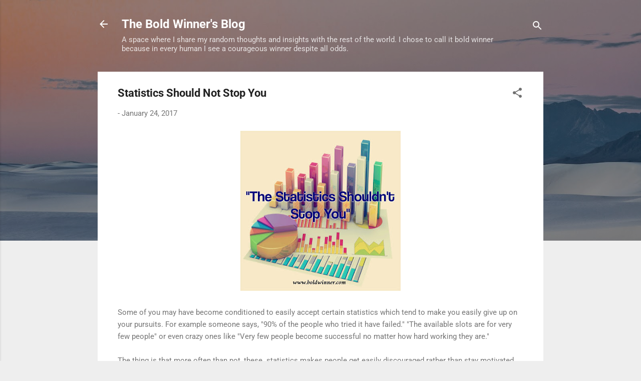

--- FILE ---
content_type: text/html; charset=UTF-8
request_url: https://www.boldwinner.com/2017/01/statistics-should-not-stop-you.html
body_size: 33834
content:
<!DOCTYPE html>
<html dir='ltr' lang='en' xmlns='http://www.w3.org/1999/xhtml' xmlns:b='http://www.google.com/2005/gml/b' xmlns:data='http://www.google.com/2005/gml/data' xmlns:expr='http://www.google.com/2005/gml/expr'>
<head>
<meta content='width=device-width, initial-scale=1' name='viewport'/>
<meta content='1F4RlF7wR9rx5E6KLAJk' name='follow.it-verification-code'/>
<title>Statistics Should Not Stop You</title>
<meta content='text/html; charset=UTF-8' http-equiv='Content-Type'/>
<!-- Chrome, Firefox OS and Opera -->
<meta content='#eeeeee' name='theme-color'/>
<!-- Windows Phone -->
<meta content='#eeeeee' name='msapplication-navbutton-color'/>
<meta content='blogger' name='generator'/>
<link href='https://www.boldwinner.com/favicon.ico' rel='icon' type='image/x-icon'/>
<link href='https://www.boldwinner.com/2017/01/statistics-should-not-stop-you.html' rel='canonical'/>
<link rel="alternate" type="application/atom+xml" title="The Bold Winner&#39;s Blog - Atom" href="https://www.boldwinner.com/feeds/posts/default" />
<link rel="alternate" type="application/rss+xml" title="The Bold Winner&#39;s Blog - RSS" href="https://www.boldwinner.com/feeds/posts/default?alt=rss" />
<link rel="service.post" type="application/atom+xml" title="The Bold Winner&#39;s Blog - Atom" href="https://www.blogger.com/feeds/5331808789945941741/posts/default" />

<link rel="alternate" type="application/atom+xml" title="The Bold Winner&#39;s Blog - Atom" href="https://www.boldwinner.com/feeds/3111101882734221368/comments/default" />
<!--Can't find substitution for tag [blog.ieCssRetrofitLinks]-->
<link href='https://blogger.googleusercontent.com/img/b/R29vZ2xl/AVvXsEgm6t9gOabADjpKl04GGR-3vNt2-bDT_PxBAX7BWg6IPef4dgVGxQbe1lF7Ioc4gI9qzp2JXRDUbCJBjx6BIpGpQY83Vz8Yilnqb7bEcfRa_JEVog5RP-F0nd7W2ZIZvL-WRuu9YvrNO0ss/s320/IMG_20170124_114531_764.JPG' rel='image_src'/>
<meta content='Some of you may have become conditioned to easily accept certain statistics which tend to make you easily give up on your pursuits. For example someone says, "90% of the people who tried it have failed." "The available slots are for very few people" or even crazy ones like "Very few people become successful no matter how hard working they are."

The thing is that more often than not, these  statistics makes people get easily discouraged rather than stay motivated. You know why? For most people, it is..' name='description'/>
<meta content='https://www.boldwinner.com/2017/01/statistics-should-not-stop-you.html' property='og:url'/>
<meta content='Statistics Should Not Stop You' property='og:title'/>
<meta content='Some of you may have become conditioned to easily accept certain statistics which tend to make you easily give up on your pursuits. For example someone says, &quot;90% of the people who tried it have failed.&quot; &quot;The available slots are for very few people&quot; or even crazy ones like &quot;Very few people become successful no matter how hard working they are.&quot;

The thing is that more often than not, these  statistics makes people get easily discouraged rather than stay motivated. You know why? For most people, it is..' property='og:description'/>
<meta content='https://blogger.googleusercontent.com/img/b/R29vZ2xl/AVvXsEgm6t9gOabADjpKl04GGR-3vNt2-bDT_PxBAX7BWg6IPef4dgVGxQbe1lF7Ioc4gI9qzp2JXRDUbCJBjx6BIpGpQY83Vz8Yilnqb7bEcfRa_JEVog5RP-F0nd7W2ZIZvL-WRuu9YvrNO0ss/w1200-h630-p-k-no-nu/IMG_20170124_114531_764.JPG' property='og:image'/>
<style type='text/css'>@font-face{font-family:'Damion';font-style:normal;font-weight:400;font-display:swap;src:url(//fonts.gstatic.com/s/damion/v15/hv-XlzJ3KEUe_YZkamwz.ttf)format('truetype');}@font-face{font-family:'Playfair Display';font-style:normal;font-weight:900;font-display:swap;src:url(//fonts.gstatic.com/s/playfairdisplay/v40/nuFvD-vYSZviVYUb_rj3ij__anPXJzDwcbmjWBN2PKfsunDXbtY.ttf)format('truetype');}@font-face{font-family:'Roboto';font-style:italic;font-weight:300;font-stretch:normal;font-display:swap;src:url(//fonts.gstatic.com/s/roboto/v50/KFOKCnqEu92Fr1Mu53ZEC9_Vu3r1gIhOszmOClHrs6ljXfMMLt_QuAj-lg.ttf)format('truetype');}@font-face{font-family:'Roboto';font-style:normal;font-weight:400;font-stretch:normal;font-display:swap;src:url(//fonts.gstatic.com/s/roboto/v50/KFOMCnqEu92Fr1ME7kSn66aGLdTylUAMQXC89YmC2DPNWubEbVmUiA8.ttf)format('truetype');}@font-face{font-family:'Roboto';font-style:normal;font-weight:700;font-stretch:normal;font-display:swap;src:url(//fonts.gstatic.com/s/roboto/v50/KFOMCnqEu92Fr1ME7kSn66aGLdTylUAMQXC89YmC2DPNWuYjalmUiA8.ttf)format('truetype');}</style>
<style id='page-skin-1' type='text/css'><!--
/*! normalize.css v3.0.1 | MIT License | git.io/normalize */html{font-family:sans-serif;-ms-text-size-adjust:100%;-webkit-text-size-adjust:100%}body{margin:0}article,aside,details,figcaption,figure,footer,header,hgroup,main,nav,section,summary{display:block}audio,canvas,progress,video{display:inline-block;vertical-align:baseline}audio:not([controls]){display:none;height:0}[hidden],template{display:none}a{background:transparent}a:active,a:hover{outline:0}abbr[title]{border-bottom:1px dotted}b,strong{font-weight:bold}dfn{font-style:italic}h1{font-size:2em;margin:.67em 0}mark{background:#ff0;color:#000}small{font-size:80%}sub,sup{font-size:75%;line-height:0;position:relative;vertical-align:baseline}sup{top:-0.5em}sub{bottom:-0.25em}img{border:0}svg:not(:root){overflow:hidden}figure{margin:1em 40px}hr{-moz-box-sizing:content-box;box-sizing:content-box;height:0}pre{overflow:auto}code,kbd,pre,samp{font-family:monospace,monospace;font-size:1em}button,input,optgroup,select,textarea{color:inherit;font:inherit;margin:0}button{overflow:visible}button,select{text-transform:none}button,html input[type="button"],input[type="reset"],input[type="submit"]{-webkit-appearance:button;cursor:pointer}button[disabled],html input[disabled]{cursor:default}button::-moz-focus-inner,input::-moz-focus-inner{border:0;padding:0}input{line-height:normal}input[type="checkbox"],input[type="radio"]{box-sizing:border-box;padding:0}input[type="number"]::-webkit-inner-spin-button,input[type="number"]::-webkit-outer-spin-button{height:auto}input[type="search"]{-webkit-appearance:textfield;-moz-box-sizing:content-box;-webkit-box-sizing:content-box;box-sizing:content-box}input[type="search"]::-webkit-search-cancel-button,input[type="search"]::-webkit-search-decoration{-webkit-appearance:none}fieldset{border:1px solid #c0c0c0;margin:0 2px;padding:.35em .625em .75em}legend{border:0;padding:0}textarea{overflow:auto}optgroup{font-weight:bold}table{border-collapse:collapse;border-spacing:0}td,th{padding:0}
/*!************************************************
* Blogger Template Style
* Name: Contempo
**************************************************/
body{
overflow-wrap:break-word;
word-break:break-word;
word-wrap:break-word
}
.hidden{
display:none
}
.invisible{
visibility:hidden
}
.container::after,.float-container::after{
clear:both;
content:"";
display:table
}
.clearboth{
clear:both
}
#comments .comment .comment-actions,.subscribe-popup .FollowByEmail .follow-by-email-submit,.widget.Profile .profile-link,.widget.Profile .profile-link.visit-profile{
background:0 0;
border:0;
box-shadow:none;
color:#2196f3;
cursor:pointer;
font-size:14px;
font-weight:700;
outline:0;
text-decoration:none;
text-transform:uppercase;
width:auto
}
.dim-overlay{
background-color:rgba(0,0,0,.54);
height:100vh;
left:0;
position:fixed;
top:0;
width:100%
}
#sharing-dim-overlay{
background-color:transparent
}
input::-ms-clear{
display:none
}
.blogger-logo,.svg-icon-24.blogger-logo{
fill:#ff9800;
opacity:1
}
.loading-spinner-large{
-webkit-animation:mspin-rotate 1.568s infinite linear;
animation:mspin-rotate 1.568s infinite linear;
height:48px;
overflow:hidden;
position:absolute;
width:48px;
z-index:200
}
.loading-spinner-large>div{
-webkit-animation:mspin-revrot 5332ms infinite steps(4);
animation:mspin-revrot 5332ms infinite steps(4)
}
.loading-spinner-large>div>div{
-webkit-animation:mspin-singlecolor-large-film 1333ms infinite steps(81);
animation:mspin-singlecolor-large-film 1333ms infinite steps(81);
background-size:100%;
height:48px;
width:3888px
}
.mspin-black-large>div>div,.mspin-grey_54-large>div>div{
background-image:url(https://www.blogblog.com/indie/mspin_black_large.svg)
}
.mspin-white-large>div>div{
background-image:url(https://www.blogblog.com/indie/mspin_white_large.svg)
}
.mspin-grey_54-large{
opacity:.54
}
@-webkit-keyframes mspin-singlecolor-large-film{
from{
-webkit-transform:translateX(0);
transform:translateX(0)
}
to{
-webkit-transform:translateX(-3888px);
transform:translateX(-3888px)
}
}
@keyframes mspin-singlecolor-large-film{
from{
-webkit-transform:translateX(0);
transform:translateX(0)
}
to{
-webkit-transform:translateX(-3888px);
transform:translateX(-3888px)
}
}
@-webkit-keyframes mspin-rotate{
from{
-webkit-transform:rotate(0);
transform:rotate(0)
}
to{
-webkit-transform:rotate(360deg);
transform:rotate(360deg)
}
}
@keyframes mspin-rotate{
from{
-webkit-transform:rotate(0);
transform:rotate(0)
}
to{
-webkit-transform:rotate(360deg);
transform:rotate(360deg)
}
}
@-webkit-keyframes mspin-revrot{
from{
-webkit-transform:rotate(0);
transform:rotate(0)
}
to{
-webkit-transform:rotate(-360deg);
transform:rotate(-360deg)
}
}
@keyframes mspin-revrot{
from{
-webkit-transform:rotate(0);
transform:rotate(0)
}
to{
-webkit-transform:rotate(-360deg);
transform:rotate(-360deg)
}
}
.skip-navigation{
background-color:#fff;
box-sizing:border-box;
color:#000;
display:block;
height:0;
left:0;
line-height:50px;
overflow:hidden;
padding-top:0;
position:fixed;
text-align:center;
top:0;
-webkit-transition:box-shadow .3s,height .3s,padding-top .3s;
transition:box-shadow .3s,height .3s,padding-top .3s;
width:100%;
z-index:900
}
.skip-navigation:focus{
box-shadow:0 4px 5px 0 rgba(0,0,0,.14),0 1px 10px 0 rgba(0,0,0,.12),0 2px 4px -1px rgba(0,0,0,.2);
height:50px
}
#main{
outline:0
}
.main-heading{
position:absolute;
clip:rect(1px,1px,1px,1px);
padding:0;
border:0;
height:1px;
width:1px;
overflow:hidden
}
.Attribution{
margin-top:1em;
text-align:center
}
.Attribution .blogger img,.Attribution .blogger svg{
vertical-align:bottom
}
.Attribution .blogger img{
margin-right:.5em
}
.Attribution div{
line-height:24px;
margin-top:.5em
}
.Attribution .copyright,.Attribution .image-attribution{
font-size:.7em;
margin-top:1.5em
}
.BLOG_mobile_video_class{
display:none
}
.bg-photo{
background-attachment:scroll!important
}
body .CSS_LIGHTBOX{
z-index:900
}
.extendable .show-less,.extendable .show-more{
border-color:#2196f3;
color:#2196f3;
margin-top:8px
}
.extendable .show-less.hidden,.extendable .show-more.hidden{
display:none
}
.inline-ad{
display:none;
max-width:100%;
overflow:hidden
}
.adsbygoogle{
display:block
}
#cookieChoiceInfo{
bottom:0;
top:auto
}
iframe.b-hbp-video{
border:0
}
.post-body img{
max-width:100%
}
.post-body iframe{
max-width:100%
}
.post-body a[imageanchor="1"]{
display:inline-block
}
.byline{
margin-right:1em
}
.byline:last-child{
margin-right:0
}
.link-copied-dialog{
max-width:520px;
outline:0
}
.link-copied-dialog .modal-dialog-buttons{
margin-top:8px
}
.link-copied-dialog .goog-buttonset-default{
background:0 0;
border:0
}
.link-copied-dialog .goog-buttonset-default:focus{
outline:0
}
.paging-control-container{
margin-bottom:16px
}
.paging-control-container .paging-control{
display:inline-block
}
.paging-control-container .comment-range-text::after,.paging-control-container .paging-control{
color:#2196f3
}
.paging-control-container .comment-range-text,.paging-control-container .paging-control{
margin-right:8px
}
.paging-control-container .comment-range-text::after,.paging-control-container .paging-control::after{
content:"\b7";
cursor:default;
padding-left:8px;
pointer-events:none
}
.paging-control-container .comment-range-text:last-child::after,.paging-control-container .paging-control:last-child::after{
content:none
}
.byline.reactions iframe{
height:20px
}
.b-notification{
color:#000;
background-color:#fff;
border-bottom:solid 1px #000;
box-sizing:border-box;
padding:16px 32px;
text-align:center
}
.b-notification.visible{
-webkit-transition:margin-top .3s cubic-bezier(.4,0,.2,1);
transition:margin-top .3s cubic-bezier(.4,0,.2,1)
}
.b-notification.invisible{
position:absolute
}
.b-notification-close{
position:absolute;
right:8px;
top:8px
}
.no-posts-message{
line-height:40px;
text-align:center
}
@media screen and (max-width:800px){
body.item-view .post-body a[imageanchor="1"][style*="float: left;"],body.item-view .post-body a[imageanchor="1"][style*="float: right;"]{
float:none!important;
clear:none!important
}
body.item-view .post-body a[imageanchor="1"] img{
display:block;
height:auto;
margin:0 auto
}
body.item-view .post-body>.separator:first-child>a[imageanchor="1"]:first-child{
margin-top:20px
}
.post-body a[imageanchor]{
display:block
}
body.item-view .post-body a[imageanchor="1"]{
margin-left:0!important;
margin-right:0!important
}
body.item-view .post-body a[imageanchor="1"]+a[imageanchor="1"]{
margin-top:16px
}
}
.item-control{
display:none
}
#comments{
border-top:1px dashed rgba(0,0,0,.54);
margin-top:20px;
padding:20px
}
#comments .comment-thread ol{
margin:0;
padding-left:0;
padding-left:0
}
#comments .comment .comment-replybox-single,#comments .comment-thread .comment-replies{
margin-left:60px
}
#comments .comment-thread .thread-count{
display:none
}
#comments .comment{
list-style-type:none;
padding:0 0 30px;
position:relative
}
#comments .comment .comment{
padding-bottom:8px
}
.comment .avatar-image-container{
position:absolute
}
.comment .avatar-image-container img{
border-radius:50%
}
.avatar-image-container svg,.comment .avatar-image-container .avatar-icon{
border-radius:50%;
border:solid 1px #707070;
box-sizing:border-box;
fill:#707070;
height:35px;
margin:0;
padding:7px;
width:35px
}
.comment .comment-block{
margin-top:10px;
margin-left:60px;
padding-bottom:0
}
#comments .comment-author-header-wrapper{
margin-left:40px
}
#comments .comment .thread-expanded .comment-block{
padding-bottom:20px
}
#comments .comment .comment-header .user,#comments .comment .comment-header .user a{
color:#212121;
font-style:normal;
font-weight:700
}
#comments .comment .comment-actions{
bottom:0;
margin-bottom:15px;
position:absolute
}
#comments .comment .comment-actions>*{
margin-right:8px
}
#comments .comment .comment-header .datetime{
bottom:0;
color:rgba(33,33,33,.54);
display:inline-block;
font-size:13px;
font-style:italic;
margin-left:8px
}
#comments .comment .comment-footer .comment-timestamp a,#comments .comment .comment-header .datetime a{
color:rgba(33,33,33,.54)
}
#comments .comment .comment-content,.comment .comment-body{
margin-top:12px;
word-break:break-word
}
.comment-body{
margin-bottom:12px
}
#comments.embed[data-num-comments="0"]{
border:0;
margin-top:0;
padding-top:0
}
#comments.embed[data-num-comments="0"] #comment-post-message,#comments.embed[data-num-comments="0"] div.comment-form>p,#comments.embed[data-num-comments="0"] p.comment-footer{
display:none
}
#comment-editor-src{
display:none
}
.comments .comments-content .loadmore.loaded{
max-height:0;
opacity:0;
overflow:hidden
}
.extendable .remaining-items{
height:0;
overflow:hidden;
-webkit-transition:height .3s cubic-bezier(.4,0,.2,1);
transition:height .3s cubic-bezier(.4,0,.2,1)
}
.extendable .remaining-items.expanded{
height:auto
}
.svg-icon-24,.svg-icon-24-button{
cursor:pointer;
height:24px;
width:24px;
min-width:24px
}
.touch-icon{
margin:-12px;
padding:12px
}
.touch-icon:active,.touch-icon:focus{
background-color:rgba(153,153,153,.4);
border-radius:50%
}
svg:not(:root).touch-icon{
overflow:visible
}
html[dir=rtl] .rtl-reversible-icon{
-webkit-transform:scaleX(-1);
-ms-transform:scaleX(-1);
transform:scaleX(-1)
}
.svg-icon-24-button,.touch-icon-button{
background:0 0;
border:0;
margin:0;
outline:0;
padding:0
}
.touch-icon-button .touch-icon:active,.touch-icon-button .touch-icon:focus{
background-color:transparent
}
.touch-icon-button:active .touch-icon,.touch-icon-button:focus .touch-icon{
background-color:rgba(153,153,153,.4);
border-radius:50%
}
.Profile .default-avatar-wrapper .avatar-icon{
border-radius:50%;
border:solid 1px #707070;
box-sizing:border-box;
fill:#707070;
margin:0
}
.Profile .individual .default-avatar-wrapper .avatar-icon{
padding:25px
}
.Profile .individual .avatar-icon,.Profile .individual .profile-img{
height:120px;
width:120px
}
.Profile .team .default-avatar-wrapper .avatar-icon{
padding:8px
}
.Profile .team .avatar-icon,.Profile .team .default-avatar-wrapper,.Profile .team .profile-img{
height:40px;
width:40px
}
.snippet-container{
margin:0;
position:relative;
overflow:hidden
}
.snippet-fade{
bottom:0;
box-sizing:border-box;
position:absolute;
width:96px
}
.snippet-fade{
right:0
}
.snippet-fade:after{
content:"\2026"
}
.snippet-fade:after{
float:right
}
.post-bottom{
-webkit-box-align:center;
-webkit-align-items:center;
-ms-flex-align:center;
align-items:center;
display:-webkit-box;
display:-webkit-flex;
display:-ms-flexbox;
display:flex;
-webkit-flex-wrap:wrap;
-ms-flex-wrap:wrap;
flex-wrap:wrap
}
.post-footer{
-webkit-box-flex:1;
-webkit-flex:1 1 auto;
-ms-flex:1 1 auto;
flex:1 1 auto;
-webkit-flex-wrap:wrap;
-ms-flex-wrap:wrap;
flex-wrap:wrap;
-webkit-box-ordinal-group:2;
-webkit-order:1;
-ms-flex-order:1;
order:1
}
.post-footer>*{
-webkit-box-flex:0;
-webkit-flex:0 1 auto;
-ms-flex:0 1 auto;
flex:0 1 auto
}
.post-footer .byline:last-child{
margin-right:1em
}
.jump-link{
-webkit-box-flex:0;
-webkit-flex:0 0 auto;
-ms-flex:0 0 auto;
flex:0 0 auto;
-webkit-box-ordinal-group:3;
-webkit-order:2;
-ms-flex-order:2;
order:2
}
.centered-top-container.sticky{
left:0;
position:fixed;
right:0;
top:0;
width:auto;
z-index:50;
-webkit-transition-property:opacity,-webkit-transform;
transition-property:opacity,-webkit-transform;
transition-property:transform,opacity;
transition-property:transform,opacity,-webkit-transform;
-webkit-transition-duration:.2s;
transition-duration:.2s;
-webkit-transition-timing-function:cubic-bezier(.4,0,.2,1);
transition-timing-function:cubic-bezier(.4,0,.2,1)
}
.centered-top-placeholder{
display:none
}
.collapsed-header .centered-top-placeholder{
display:block
}
.centered-top-container .Header .replaced h1,.centered-top-placeholder .Header .replaced h1{
display:none
}
.centered-top-container.sticky .Header .replaced h1{
display:block
}
.centered-top-container.sticky .Header .header-widget{
background:0 0
}
.centered-top-container.sticky .Header .header-image-wrapper{
display:none
}
.centered-top-container img,.centered-top-placeholder img{
max-width:100%
}
.collapsible{
-webkit-transition:height .3s cubic-bezier(.4,0,.2,1);
transition:height .3s cubic-bezier(.4,0,.2,1)
}
.collapsible,.collapsible>summary{
display:block;
overflow:hidden
}
.collapsible>:not(summary){
display:none
}
.collapsible[open]>:not(summary){
display:block
}
.collapsible:focus,.collapsible>summary:focus{
outline:0
}
.collapsible>summary{
cursor:pointer;
display:block;
padding:0
}
.collapsible:focus>summary,.collapsible>summary:focus{
background-color:transparent
}
.collapsible>summary::-webkit-details-marker{
display:none
}
.collapsible-title{
-webkit-box-align:center;
-webkit-align-items:center;
-ms-flex-align:center;
align-items:center;
display:-webkit-box;
display:-webkit-flex;
display:-ms-flexbox;
display:flex
}
.collapsible-title .title{
-webkit-box-flex:1;
-webkit-flex:1 1 auto;
-ms-flex:1 1 auto;
flex:1 1 auto;
-webkit-box-ordinal-group:1;
-webkit-order:0;
-ms-flex-order:0;
order:0;
overflow:hidden;
text-overflow:ellipsis;
white-space:nowrap
}
.collapsible-title .chevron-down,.collapsible[open] .collapsible-title .chevron-up{
display:block
}
.collapsible-title .chevron-up,.collapsible[open] .collapsible-title .chevron-down{
display:none
}
.flat-button{
cursor:pointer;
display:inline-block;
font-weight:700;
text-transform:uppercase;
border-radius:2px;
padding:8px;
margin:-8px
}
.flat-icon-button{
background:0 0;
border:0;
margin:0;
outline:0;
padding:0;
margin:-12px;
padding:12px;
cursor:pointer;
box-sizing:content-box;
display:inline-block;
line-height:0
}
.flat-icon-button,.flat-icon-button .splash-wrapper{
border-radius:50%
}
.flat-icon-button .splash.animate{
-webkit-animation-duration:.3s;
animation-duration:.3s
}
.overflowable-container{
max-height:46px;
overflow:hidden;
position:relative
}
.overflow-button{
cursor:pointer
}
#overflowable-dim-overlay{
background:0 0
}
.overflow-popup{
box-shadow:0 2px 2px 0 rgba(0,0,0,.14),0 3px 1px -2px rgba(0,0,0,.2),0 1px 5px 0 rgba(0,0,0,.12);
background-color:#ffffff;
left:0;
max-width:calc(100% - 32px);
position:absolute;
top:0;
visibility:hidden;
z-index:101
}
.overflow-popup ul{
list-style:none
}
.overflow-popup .tabs li,.overflow-popup li{
display:block;
height:auto
}
.overflow-popup .tabs li{
padding-left:0;
padding-right:0
}
.overflow-button.hidden,.overflow-popup .tabs li.hidden,.overflow-popup li.hidden{
display:none
}
.pill-button{
background:0 0;
border:1px solid;
border-radius:12px;
cursor:pointer;
display:inline-block;
padding:4px 16px;
text-transform:uppercase
}
.ripple{
position:relative
}
.ripple>*{
z-index:1
}
.splash-wrapper{
bottom:0;
left:0;
overflow:hidden;
pointer-events:none;
position:absolute;
right:0;
top:0;
z-index:0
}
.splash{
background:#ccc;
border-radius:100%;
display:block;
opacity:.6;
position:absolute;
-webkit-transform:scale(0);
-ms-transform:scale(0);
transform:scale(0)
}
.splash.animate{
-webkit-animation:ripple-effect .4s linear;
animation:ripple-effect .4s linear
}
@-webkit-keyframes ripple-effect{
100%{
opacity:0;
-webkit-transform:scale(2.5);
transform:scale(2.5)
}
}
@keyframes ripple-effect{
100%{
opacity:0;
-webkit-transform:scale(2.5);
transform:scale(2.5)
}
}
.search{
display:-webkit-box;
display:-webkit-flex;
display:-ms-flexbox;
display:flex;
line-height:24px;
width:24px
}
.search.focused{
width:100%
}
.search.focused .section{
width:100%
}
.search form{
z-index:101
}
.search h3{
display:none
}
.search form{
display:-webkit-box;
display:-webkit-flex;
display:-ms-flexbox;
display:flex;
-webkit-box-flex:1;
-webkit-flex:1 0 0;
-ms-flex:1 0 0px;
flex:1 0 0;
border-bottom:solid 1px transparent;
padding-bottom:8px
}
.search form>*{
display:none
}
.search.focused form>*{
display:block
}
.search .search-input label{
display:none
}
.centered-top-placeholder.cloned .search form{
z-index:30
}
.search.focused form{
border-color:#ffffff;
position:relative;
width:auto
}
.collapsed-header .centered-top-container .search.focused form{
border-bottom-color:transparent
}
.search-expand{
-webkit-box-flex:0;
-webkit-flex:0 0 auto;
-ms-flex:0 0 auto;
flex:0 0 auto
}
.search-expand-text{
display:none
}
.search-close{
display:inline;
vertical-align:middle
}
.search-input{
-webkit-box-flex:1;
-webkit-flex:1 0 1px;
-ms-flex:1 0 1px;
flex:1 0 1px
}
.search-input input{
background:0 0;
border:0;
box-sizing:border-box;
color:#ffffff;
display:inline-block;
outline:0;
width:calc(100% - 48px)
}
.search-input input.no-cursor{
color:transparent;
text-shadow:0 0 0 #ffffff
}
.collapsed-header .centered-top-container .search-action,.collapsed-header .centered-top-container .search-input input{
color:#212121
}
.collapsed-header .centered-top-container .search-input input.no-cursor{
color:transparent;
text-shadow:0 0 0 #212121
}
.collapsed-header .centered-top-container .search-input input.no-cursor:focus,.search-input input.no-cursor:focus{
outline:0
}
.search-focused>*{
visibility:hidden
}
.search-focused .search,.search-focused .search-icon{
visibility:visible
}
.search.focused .search-action{
display:block
}
.search.focused .search-action:disabled{
opacity:.3
}
.widget.Sharing .sharing-button{
display:none
}
.widget.Sharing .sharing-buttons li{
padding:0
}
.widget.Sharing .sharing-buttons li span{
display:none
}
.post-share-buttons{
position:relative
}
.centered-bottom .share-buttons .svg-icon-24,.share-buttons .svg-icon-24{
fill:#212121
}
.sharing-open.touch-icon-button:active .touch-icon,.sharing-open.touch-icon-button:focus .touch-icon{
background-color:transparent
}
.share-buttons{
background-color:#ffffff;
border-radius:2px;
box-shadow:0 2px 2px 0 rgba(0,0,0,.14),0 3px 1px -2px rgba(0,0,0,.2),0 1px 5px 0 rgba(0,0,0,.12);
color:#212121;
list-style:none;
margin:0;
padding:8px 0;
position:absolute;
top:-11px;
min-width:200px;
z-index:101
}
.share-buttons.hidden{
display:none
}
.sharing-button{
background:0 0;
border:0;
margin:0;
outline:0;
padding:0;
cursor:pointer
}
.share-buttons li{
margin:0;
height:48px
}
.share-buttons li:last-child{
margin-bottom:0
}
.share-buttons li .sharing-platform-button{
box-sizing:border-box;
cursor:pointer;
display:block;
height:100%;
margin-bottom:0;
padding:0 16px;
position:relative;
width:100%
}
.share-buttons li .sharing-platform-button:focus,.share-buttons li .sharing-platform-button:hover{
background-color:rgba(128,128,128,.1);
outline:0
}
.share-buttons li svg[class*=" sharing-"],.share-buttons li svg[class^=sharing-]{
position:absolute;
top:10px
}
.share-buttons li span.sharing-platform-button{
position:relative;
top:0
}
.share-buttons li .platform-sharing-text{
display:block;
font-size:16px;
line-height:48px;
white-space:nowrap
}
.share-buttons li .platform-sharing-text{
margin-left:56px
}
.sidebar-container{
background-color:#ffffff;
max-width:284px;
overflow-y:auto;
-webkit-transition-property:-webkit-transform;
transition-property:-webkit-transform;
transition-property:transform;
transition-property:transform,-webkit-transform;
-webkit-transition-duration:.3s;
transition-duration:.3s;
-webkit-transition-timing-function:cubic-bezier(0,0,.2,1);
transition-timing-function:cubic-bezier(0,0,.2,1);
width:284px;
z-index:101;
-webkit-overflow-scrolling:touch
}
.sidebar-container .navigation{
line-height:0;
padding:16px
}
.sidebar-container .sidebar-back{
cursor:pointer
}
.sidebar-container .widget{
background:0 0;
margin:0 16px;
padding:16px 0
}
.sidebar-container .widget .title{
color:#212121;
margin:0
}
.sidebar-container .widget ul{
list-style:none;
margin:0;
padding:0
}
.sidebar-container .widget ul ul{
margin-left:1em
}
.sidebar-container .widget li{
font-size:16px;
line-height:normal
}
.sidebar-container .widget+.widget{
border-top:1px dashed #cccccc
}
.BlogArchive li{
margin:16px 0
}
.BlogArchive li:last-child{
margin-bottom:0
}
.Label li a{
display:inline-block
}
.BlogArchive .post-count,.Label .label-count{
float:right;
margin-left:.25em
}
.BlogArchive .post-count::before,.Label .label-count::before{
content:"("
}
.BlogArchive .post-count::after,.Label .label-count::after{
content:")"
}
.widget.Translate .skiptranslate>div{
display:block!important
}
.widget.Profile .profile-link{
display:-webkit-box;
display:-webkit-flex;
display:-ms-flexbox;
display:flex
}
.widget.Profile .team-member .default-avatar-wrapper,.widget.Profile .team-member .profile-img{
-webkit-box-flex:0;
-webkit-flex:0 0 auto;
-ms-flex:0 0 auto;
flex:0 0 auto;
margin-right:1em
}
.widget.Profile .individual .profile-link{
-webkit-box-orient:vertical;
-webkit-box-direction:normal;
-webkit-flex-direction:column;
-ms-flex-direction:column;
flex-direction:column
}
.widget.Profile .team .profile-link .profile-name{
-webkit-align-self:center;
-ms-flex-item-align:center;
align-self:center;
display:block;
-webkit-box-flex:1;
-webkit-flex:1 1 auto;
-ms-flex:1 1 auto;
flex:1 1 auto
}
.dim-overlay{
background-color:rgba(0,0,0,.54);
z-index:100
}
body.sidebar-visible{
overflow-y:hidden
}
@media screen and (max-width:1439px){
.sidebar-container{
bottom:0;
position:fixed;
top:0;
left:0;
right:auto
}
.sidebar-container.sidebar-invisible{
-webkit-transition-timing-function:cubic-bezier(.4,0,.6,1);
transition-timing-function:cubic-bezier(.4,0,.6,1);
-webkit-transform:translateX(-284px);
-ms-transform:translateX(-284px);
transform:translateX(-284px)
}
}
@media screen and (min-width:1440px){
.sidebar-container{
position:absolute;
top:0;
left:0;
right:auto
}
.sidebar-container .navigation{
display:none
}
}
.dialog{
box-shadow:0 2px 2px 0 rgba(0,0,0,.14),0 3px 1px -2px rgba(0,0,0,.2),0 1px 5px 0 rgba(0,0,0,.12);
background:#ffffff;
box-sizing:border-box;
color:#757575;
padding:30px;
position:fixed;
text-align:center;
width:calc(100% - 24px);
z-index:101
}
.dialog input[type=email],.dialog input[type=text]{
background-color:transparent;
border:0;
border-bottom:solid 1px rgba(117,117,117,.12);
color:#757575;
display:block;
font-family:Roboto, sans-serif;
font-size:16px;
line-height:24px;
margin:auto;
padding-bottom:7px;
outline:0;
text-align:center;
width:100%
}
.dialog input[type=email]::-webkit-input-placeholder,.dialog input[type=text]::-webkit-input-placeholder{
color:#757575
}
.dialog input[type=email]::-moz-placeholder,.dialog input[type=text]::-moz-placeholder{
color:#757575
}
.dialog input[type=email]:-ms-input-placeholder,.dialog input[type=text]:-ms-input-placeholder{
color:#757575
}
.dialog input[type=email]::-ms-input-placeholder,.dialog input[type=text]::-ms-input-placeholder{
color:#757575
}
.dialog input[type=email]::placeholder,.dialog input[type=text]::placeholder{
color:#757575
}
.dialog input[type=email]:focus,.dialog input[type=text]:focus{
border-bottom:solid 2px #2196f3;
padding-bottom:6px
}
.dialog input.no-cursor{
color:transparent;
text-shadow:0 0 0 #757575
}
.dialog input.no-cursor:focus{
outline:0
}
.dialog input.no-cursor:focus{
outline:0
}
.dialog input[type=submit]{
font-family:Roboto, sans-serif
}
.dialog .goog-buttonset-default{
color:#2196f3
}
.subscribe-popup{
max-width:364px
}
.subscribe-popup h3{
color:#212121;
font-size:1.8em;
margin-top:0
}
.subscribe-popup .FollowByEmail h3{
display:none
}
.subscribe-popup .FollowByEmail .follow-by-email-submit{
color:#2196f3;
display:inline-block;
margin:0 auto;
margin-top:24px;
width:auto;
white-space:normal
}
.subscribe-popup .FollowByEmail .follow-by-email-submit:disabled{
cursor:default;
opacity:.3
}
@media (max-width:800px){
.blog-name div.widget.Subscribe{
margin-bottom:16px
}
body.item-view .blog-name div.widget.Subscribe{
margin:8px auto 16px auto;
width:100%
}
}
.tabs{
list-style:none
}
.tabs li{
display:inline-block
}
.tabs li a{
cursor:pointer;
display:inline-block;
font-weight:700;
text-transform:uppercase;
padding:12px 8px
}
.tabs .selected{
border-bottom:4px solid #ffffff
}
.tabs .selected a{
color:#ffffff
}
body#layout .bg-photo,body#layout .bg-photo-overlay{
display:none
}
body#layout .page_body{
padding:0;
position:relative;
top:0
}
body#layout .page{
display:inline-block;
left:inherit;
position:relative;
vertical-align:top;
width:540px
}
body#layout .centered{
max-width:954px
}
body#layout .navigation{
display:none
}
body#layout .sidebar-container{
display:inline-block;
width:40%
}
body#layout .hamburger-menu,body#layout .search{
display:none
}
.centered-top-container .svg-icon-24,body.collapsed-header .centered-top-placeholder .svg-icon-24{
fill:#ffffff
}
.sidebar-container .svg-icon-24{
fill:#707070
}
.centered-bottom .svg-icon-24,body.collapsed-header .centered-top-container .svg-icon-24{
fill:#707070
}
.centered-bottom .share-buttons .svg-icon-24,.share-buttons .svg-icon-24{
fill:#212121
}
body{
background-color:#eeeeee;
color:#757575;
font:15px Roboto, sans-serif;
margin:0;
min-height:100vh
}
img{
max-width:100%
}
h3{
color:#757575;
font-size:16px
}
a{
text-decoration:none;
color:#2196f3
}
a:visited{
color:#2196f3
}
a:hover{
color:#2196f3
}
blockquote{
color:#444444;
font:italic 300 15px Roboto, sans-serif;
font-size:x-large;
text-align:center
}
.pill-button{
font-size:12px
}
.bg-photo-container{
height:480px;
overflow:hidden;
position:absolute;
width:100%;
z-index:1
}
.bg-photo{
background:#eeeeee url(https://themes.googleusercontent.com/image?id=L1lcAxxz0CLgsDzixEprHJ2F38TyEjCyE3RSAjynQDks0lT1BDc1OxXKaTEdLc89HPvdB11X9FDw) no-repeat scroll top center /* Credit: Michael Elkan (http://www.offset.com/photos/394244) */;;
background-attachment:scroll;
background-size:cover;
-webkit-filter:blur(0px);
filter:blur(0px);
height:calc(100% + 2 * 0px);
left:0px;
position:absolute;
top:0px;
width:calc(100% + 2 * 0px)
}
.bg-photo-overlay{
background:rgba(0,0,0,.26);
background-size:cover;
height:480px;
position:absolute;
width:100%;
z-index:2
}
.hamburger-menu{
float:left;
margin-top:0
}
.sticky .hamburger-menu{
float:none;
position:absolute
}
.search{
border-bottom:solid 1px rgba(255, 255, 255, 0);
float:right;
position:relative;
-webkit-transition-property:width;
transition-property:width;
-webkit-transition-duration:.5s;
transition-duration:.5s;
-webkit-transition-timing-function:cubic-bezier(.4,0,.2,1);
transition-timing-function:cubic-bezier(.4,0,.2,1);
z-index:101
}
.search .dim-overlay{
background-color:transparent
}
.search form{
height:36px;
-webkit-transition-property:border-color;
transition-property:border-color;
-webkit-transition-delay:.5s;
transition-delay:.5s;
-webkit-transition-duration:.2s;
transition-duration:.2s;
-webkit-transition-timing-function:cubic-bezier(.4,0,.2,1);
transition-timing-function:cubic-bezier(.4,0,.2,1)
}
.search.focused{
width:calc(100% - 48px)
}
.search.focused form{
display:-webkit-box;
display:-webkit-flex;
display:-ms-flexbox;
display:flex;
-webkit-box-flex:1;
-webkit-flex:1 0 1px;
-ms-flex:1 0 1px;
flex:1 0 1px;
border-color:#ffffff;
margin-left:-24px;
padding-left:36px;
position:relative;
width:auto
}
.item-view .search,.sticky .search{
right:0;
float:none;
margin-left:0;
position:absolute
}
.item-view .search.focused,.sticky .search.focused{
width:calc(100% - 50px)
}
.item-view .search.focused form,.sticky .search.focused form{
border-bottom-color:#757575
}
.centered-top-placeholder.cloned .search form{
z-index:30
}
.search_button{
-webkit-box-flex:0;
-webkit-flex:0 0 24px;
-ms-flex:0 0 24px;
flex:0 0 24px;
-webkit-box-orient:vertical;
-webkit-box-direction:normal;
-webkit-flex-direction:column;
-ms-flex-direction:column;
flex-direction:column
}
.search_button svg{
margin-top:0
}
.search-input{
height:48px
}
.search-input input{
display:block;
color:#ffffff;
font:16px Roboto, sans-serif;
height:48px;
line-height:48px;
padding:0;
width:100%
}
.search-input input::-webkit-input-placeholder{
color:#ffffff;
opacity:.3
}
.search-input input::-moz-placeholder{
color:#ffffff;
opacity:.3
}
.search-input input:-ms-input-placeholder{
color:#ffffff;
opacity:.3
}
.search-input input::-ms-input-placeholder{
color:#ffffff;
opacity:.3
}
.search-input input::placeholder{
color:#ffffff;
opacity:.3
}
.search-action{
background:0 0;
border:0;
color:#ffffff;
cursor:pointer;
display:none;
height:48px;
margin-top:0
}
.sticky .search-action{
color:#757575
}
.search.focused .search-action{
display:block
}
.search.focused .search-action:disabled{
opacity:.3
}
.page_body{
position:relative;
z-index:20
}
.page_body .widget{
margin-bottom:16px
}
.page_body .centered{
box-sizing:border-box;
display:-webkit-box;
display:-webkit-flex;
display:-ms-flexbox;
display:flex;
-webkit-box-orient:vertical;
-webkit-box-direction:normal;
-webkit-flex-direction:column;
-ms-flex-direction:column;
flex-direction:column;
margin:0 auto;
max-width:922px;
min-height:100vh;
padding:24px 0
}
.page_body .centered>*{
-webkit-box-flex:0;
-webkit-flex:0 0 auto;
-ms-flex:0 0 auto;
flex:0 0 auto
}
.page_body .centered>#footer{
margin-top:auto
}
.blog-name{
margin:24px 0 16px 0
}
.item-view .blog-name,.sticky .blog-name{
box-sizing:border-box;
margin-left:36px;
min-height:48px;
opacity:1;
padding-top:12px
}
.blog-name .subscribe-section-container{
margin-bottom:32px;
text-align:center;
-webkit-transition-property:opacity;
transition-property:opacity;
-webkit-transition-duration:.5s;
transition-duration:.5s
}
.item-view .blog-name .subscribe-section-container,.sticky .blog-name .subscribe-section-container{
margin:0 0 8px 0
}
.blog-name .PageList{
margin-top:16px;
padding-top:8px;
text-align:center
}
.blog-name .PageList .overflowable-contents{
width:100%
}
.blog-name .PageList h3.title{
color:#ffffff;
margin:8px auto;
text-align:center;
width:100%
}
.centered-top-container .blog-name{
-webkit-transition-property:opacity;
transition-property:opacity;
-webkit-transition-duration:.5s;
transition-duration:.5s
}
.item-view .return_link{
margin-bottom:12px;
margin-top:12px;
position:absolute
}
.item-view .blog-name{
display:-webkit-box;
display:-webkit-flex;
display:-ms-flexbox;
display:flex;
-webkit-flex-wrap:wrap;
-ms-flex-wrap:wrap;
flex-wrap:wrap;
margin:0 48px 27px 48px
}
.item-view .subscribe-section-container{
-webkit-box-flex:0;
-webkit-flex:0 0 auto;
-ms-flex:0 0 auto;
flex:0 0 auto
}
.item-view #header,.item-view .Header{
margin-bottom:5px;
margin-right:15px
}
.item-view .sticky .Header{
margin-bottom:0
}
.item-view .Header p{
margin:10px 0 0 0;
text-align:left
}
.item-view .post-share-buttons-bottom{
margin-right:16px
}
.sticky{
background:#ffffff;
box-shadow:0 0 20px 0 rgba(0,0,0,.7);
box-sizing:border-box;
margin-left:0
}
.sticky #header{
margin-bottom:8px;
margin-right:8px
}
.sticky .centered-top{
margin:4px auto;
max-width:890px;
min-height:48px
}
.sticky .blog-name{
display:-webkit-box;
display:-webkit-flex;
display:-ms-flexbox;
display:flex;
margin:0 48px
}
.sticky .blog-name #header{
-webkit-box-flex:0;
-webkit-flex:0 1 auto;
-ms-flex:0 1 auto;
flex:0 1 auto;
-webkit-box-ordinal-group:2;
-webkit-order:1;
-ms-flex-order:1;
order:1;
overflow:hidden
}
.sticky .blog-name .subscribe-section-container{
-webkit-box-flex:0;
-webkit-flex:0 0 auto;
-ms-flex:0 0 auto;
flex:0 0 auto;
-webkit-box-ordinal-group:3;
-webkit-order:2;
-ms-flex-order:2;
order:2
}
.sticky .Header h1{
overflow:hidden;
text-overflow:ellipsis;
white-space:nowrap;
margin-right:-10px;
margin-bottom:-10px;
padding-right:10px;
padding-bottom:10px
}
.sticky .Header p{
display:none
}
.sticky .PageList{
display:none
}
.search-focused>*{
visibility:visible
}
.search-focused .hamburger-menu{
visibility:visible
}
.item-view .search-focused .blog-name,.sticky .search-focused .blog-name{
opacity:0
}
.centered-bottom,.centered-top-container,.centered-top-placeholder{
padding:0 16px
}
.centered-top{
position:relative
}
.item-view .centered-top.search-focused .subscribe-section-container,.sticky .centered-top.search-focused .subscribe-section-container{
opacity:0
}
.page_body.has-vertical-ads .centered .centered-bottom{
display:inline-block;
width:calc(100% - 176px)
}
.Header h1{
color:#ffffff;
font:bold 45px Roboto, sans-serif;
line-height:normal;
margin:0 0 13px 0;
text-align:center;
width:100%
}
.Header h1 a,.Header h1 a:hover,.Header h1 a:visited{
color:#ffffff
}
.item-view .Header h1,.sticky .Header h1{
font-size:24px;
line-height:24px;
margin:0;
text-align:left
}
.sticky .Header h1{
color:#757575
}
.sticky .Header h1 a,.sticky .Header h1 a:hover,.sticky .Header h1 a:visited{
color:#757575
}
.Header p{
color:#ffffff;
margin:0 0 13px 0;
opacity:.8;
text-align:center
}
.widget .title{
line-height:28px
}
.BlogArchive li{
font-size:16px
}
.BlogArchive .post-count{
color:#757575
}
#page_body .FeaturedPost,.Blog .blog-posts .post-outer-container{
background:#ffffff;
min-height:40px;
padding:30px 40px;
width:auto
}
.Blog .blog-posts .post-outer-container:last-child{
margin-bottom:0
}
.Blog .blog-posts .post-outer-container .post-outer{
border:0;
position:relative;
padding-bottom:.25em
}
.post-outer-container{
margin-bottom:16px
}
.post:first-child{
margin-top:0
}
.post .thumb{
float:left;
height:20%;
width:20%
}
.post-share-buttons-bottom,.post-share-buttons-top{
float:right
}
.post-share-buttons-bottom{
margin-right:24px
}
.post-footer,.post-header{
clear:left;
color:rgba(0, 0, 0, 0.54);
margin:0;
width:inherit
}
.blog-pager{
text-align:center
}
.blog-pager a{
color:#2196f3
}
.blog-pager a:visited{
color:#2196f3
}
.blog-pager a:hover{
color:#2196f3
}
.post-title{
font:bold 22px Roboto, sans-serif;
float:left;
margin:0 0 8px 0;
max-width:calc(100% - 48px)
}
.post-title a{
font:bold 30px Roboto, sans-serif
}
.post-title,.post-title a,.post-title a:hover,.post-title a:visited{
color:#212121
}
.post-body{
color:#757575;
font:15px Roboto, sans-serif;
line-height:1.6em;
margin:1.5em 0 2em 0;
display:block
}
.post-body img{
height:inherit
}
.post-body .snippet-thumbnail{
float:left;
margin:0;
margin-right:2em;
max-height:128px;
max-width:128px
}
.post-body .snippet-thumbnail img{
max-width:100%
}
.main .FeaturedPost .widget-content{
border:0;
position:relative;
padding-bottom:.25em
}
.FeaturedPost img{
margin-top:2em
}
.FeaturedPost .snippet-container{
margin:2em 0
}
.FeaturedPost .snippet-container p{
margin:0
}
.FeaturedPost .snippet-thumbnail{
float:none;
height:auto;
margin-bottom:2em;
margin-right:0;
overflow:hidden;
max-height:calc(600px + 2em);
max-width:100%;
text-align:center;
width:100%
}
.FeaturedPost .snippet-thumbnail img{
max-width:100%;
width:100%
}
.byline{
color:rgba(0, 0, 0, 0.54);
display:inline-block;
line-height:24px;
margin-top:8px;
vertical-align:top
}
.byline.post-author:first-child{
margin-right:0
}
.byline.reactions .reactions-label{
line-height:22px;
vertical-align:top
}
.byline.post-share-buttons{
position:relative;
display:inline-block;
margin-top:0;
width:100%
}
.byline.post-share-buttons .sharing{
float:right
}
.flat-button.ripple:hover{
background-color:rgba(33,150,243,.12)
}
.flat-button.ripple .splash{
background-color:rgba(33,150,243,.4)
}
a.timestamp-link,a:active.timestamp-link,a:visited.timestamp-link{
color:inherit;
font:inherit;
text-decoration:inherit
}
.post-share-buttons{
margin-left:0
}
.clear-sharing{
min-height:24px
}
.comment-link{
color:#2196f3;
position:relative
}
.comment-link .num_comments{
margin-left:8px;
vertical-align:top
}
#comment-holder .continue{
display:none
}
#comment-editor{
margin-bottom:20px;
margin-top:20px
}
#comments .comment-form h4,#comments h3.title{
position:absolute;
clip:rect(1px,1px,1px,1px);
padding:0;
border:0;
height:1px;
width:1px;
overflow:hidden
}
.post-filter-message{
background-color:rgba(0,0,0,.7);
color:#fff;
display:table;
margin-bottom:16px;
width:100%
}
.post-filter-message div{
display:table-cell;
padding:15px 28px
}
.post-filter-message div:last-child{
padding-left:0;
text-align:right
}
.post-filter-message a{
white-space:nowrap
}
.post-filter-message .search-label,.post-filter-message .search-query{
font-weight:700;
color:#2196f3
}
#blog-pager{
margin:2em 0
}
#blog-pager a{
color:#2196f3;
font-size:14px
}
.subscribe-button{
border-color:#ffffff;
color:#ffffff
}
.sticky .subscribe-button{
border-color:#757575;
color:#757575
}
.tabs{
margin:0 auto;
padding:0
}
.tabs li{
margin:0 8px;
vertical-align:top
}
.tabs .overflow-button a,.tabs li a{
color:#cccccc;
font:700 normal 15px Roboto, sans-serif;
line-height:18px
}
.tabs .overflow-button a{
padding:12px 8px
}
.overflow-popup .tabs li{
text-align:left
}
.overflow-popup li a{
color:#757575;
display:block;
padding:8px 20px
}
.overflow-popup li.selected a{
color:#212121
}
a.report_abuse{
font-weight:400
}
.Label li,.Label span.label-size,.byline.post-labels a{
background-color:#f7f7f7;
border:1px solid #f7f7f7;
border-radius:15px;
display:inline-block;
margin:4px 4px 4px 0;
padding:3px 8px
}
.Label a,.byline.post-labels a{
color:rgba(0,0,0,0.54)
}
.Label ul{
list-style:none;
padding:0
}
.PopularPosts{
background-color:#eeeeee;
padding:30px 40px
}
.PopularPosts .item-content{
color:#757575;
margin-top:24px
}
.PopularPosts a,.PopularPosts a:hover,.PopularPosts a:visited{
color:#2196f3
}
.PopularPosts .post-title,.PopularPosts .post-title a,.PopularPosts .post-title a:hover,.PopularPosts .post-title a:visited{
color:#212121;
font-size:18px;
font-weight:700;
line-height:24px
}
.PopularPosts,.PopularPosts h3.title a{
color:#757575;
font:15px Roboto, sans-serif
}
.main .PopularPosts{
padding:16px 40px
}
.PopularPosts h3.title{
font-size:14px;
margin:0
}
.PopularPosts h3.post-title{
margin-bottom:0
}
.PopularPosts .byline{
color:rgba(0, 0, 0, 0.54)
}
.PopularPosts .jump-link{
float:right;
margin-top:16px
}
.PopularPosts .post-header .byline{
font-size:.9em;
font-style:italic;
margin-top:6px
}
.PopularPosts ul{
list-style:none;
padding:0;
margin:0
}
.PopularPosts .post{
padding:20px 0
}
.PopularPosts .post+.post{
border-top:1px dashed #cccccc
}
.PopularPosts .item-thumbnail{
float:left;
margin-right:32px
}
.PopularPosts .item-thumbnail img{
height:88px;
padding:0;
width:88px
}
.inline-ad{
margin-bottom:16px
}
.desktop-ad .inline-ad{
display:block
}
.adsbygoogle{
overflow:hidden
}
.vertical-ad-container{
float:right;
margin-right:16px;
width:128px
}
.vertical-ad-container .AdSense+.AdSense{
margin-top:16px
}
.inline-ad-placeholder,.vertical-ad-placeholder{
background:#ffffff;
border:1px solid #000;
opacity:.9;
vertical-align:middle;
text-align:center
}
.inline-ad-placeholder span,.vertical-ad-placeholder span{
margin-top:290px;
display:block;
text-transform:uppercase;
font-weight:700;
color:#212121
}
.vertical-ad-placeholder{
height:600px
}
.vertical-ad-placeholder span{
margin-top:290px;
padding:0 40px
}
.inline-ad-placeholder{
height:90px
}
.inline-ad-placeholder span{
margin-top:36px
}
.Attribution{
color:#757575
}
.Attribution a,.Attribution a:hover,.Attribution a:visited{
color:#2196f3
}
.Attribution svg{
fill:#707070
}
.sidebar-container{
box-shadow:1px 1px 3px rgba(0,0,0,.1)
}
.sidebar-container,.sidebar-container .sidebar_bottom{
background-color:#ffffff
}
.sidebar-container .navigation,.sidebar-container .sidebar_top_wrapper{
background-color:#ffffff
}
.sidebar-container .sidebar_top{
overflow:auto
}
.sidebar-container .sidebar_bottom{
width:100%;
padding-top:16px
}
.sidebar-container .widget:first-child{
padding-top:0
}
.sidebar_top .widget.Profile{
padding-bottom:16px
}
.widget.Profile{
margin:0;
width:100%
}
.widget.Profile h2{
display:none
}
.widget.Profile h3.title{
color:rgba(0,0,0,0.52);
margin:16px 32px
}
.widget.Profile .individual{
text-align:center
}
.widget.Profile .individual .profile-link{
padding:1em
}
.widget.Profile .individual .default-avatar-wrapper .avatar-icon{
margin:auto
}
.widget.Profile .team{
margin-bottom:32px;
margin-left:32px;
margin-right:32px
}
.widget.Profile ul{
list-style:none;
padding:0
}
.widget.Profile li{
margin:10px 0
}
.widget.Profile .profile-img{
border-radius:50%;
float:none
}
.widget.Profile .profile-link{
color:#212121;
font-size:.9em;
margin-bottom:1em;
opacity:.87;
overflow:hidden
}
.widget.Profile .profile-link.visit-profile{
border-style:solid;
border-width:1px;
border-radius:12px;
cursor:pointer;
font-size:12px;
font-weight:400;
padding:5px 20px;
display:inline-block;
line-height:normal
}
.widget.Profile dd{
color:rgba(0, 0, 0, 0.54);
margin:0 16px
}
.widget.Profile location{
margin-bottom:1em
}
.widget.Profile .profile-textblock{
font-size:14px;
line-height:24px;
position:relative
}
body.sidebar-visible .page_body{
overflow-y:scroll
}
body.sidebar-visible .bg-photo-container{
overflow-y:scroll
}
@media screen and (min-width:1440px){
.sidebar-container{
margin-top:480px;
min-height:calc(100% - 480px);
overflow:visible;
z-index:32
}
.sidebar-container .sidebar_top_wrapper{
background-color:#f7f7f7;
height:480px;
margin-top:-480px
}
.sidebar-container .sidebar_top{
display:-webkit-box;
display:-webkit-flex;
display:-ms-flexbox;
display:flex;
height:480px;
-webkit-box-orient:horizontal;
-webkit-box-direction:normal;
-webkit-flex-direction:row;
-ms-flex-direction:row;
flex-direction:row;
max-height:480px
}
.sidebar-container .sidebar_bottom{
max-width:284px;
width:284px
}
body.collapsed-header .sidebar-container{
z-index:15
}
.sidebar-container .sidebar_top:empty{
display:none
}
.sidebar-container .sidebar_top>:only-child{
-webkit-box-flex:0;
-webkit-flex:0 0 auto;
-ms-flex:0 0 auto;
flex:0 0 auto;
-webkit-align-self:center;
-ms-flex-item-align:center;
align-self:center;
width:100%
}
.sidebar_top_wrapper.no-items{
display:none
}
}
.post-snippet.snippet-container{
max-height:120px
}
.post-snippet .snippet-item{
line-height:24px
}
.post-snippet .snippet-fade{
background:-webkit-linear-gradient(left,#ffffff 0,#ffffff 20%,rgba(255, 255, 255, 0) 100%);
background:linear-gradient(to left,#ffffff 0,#ffffff 20%,rgba(255, 255, 255, 0) 100%);
color:#757575;
height:24px
}
.popular-posts-snippet.snippet-container{
max-height:72px
}
.popular-posts-snippet .snippet-item{
line-height:24px
}
.PopularPosts .popular-posts-snippet .snippet-fade{
color:#757575;
height:24px
}
.main .popular-posts-snippet .snippet-fade{
background:-webkit-linear-gradient(left,#eeeeee 0,#eeeeee 20%,rgba(238, 238, 238, 0) 100%);
background:linear-gradient(to left,#eeeeee 0,#eeeeee 20%,rgba(238, 238, 238, 0) 100%)
}
.sidebar_bottom .popular-posts-snippet .snippet-fade{
background:-webkit-linear-gradient(left,#ffffff 0,#ffffff 20%,rgba(255, 255, 255, 0) 100%);
background:linear-gradient(to left,#ffffff 0,#ffffff 20%,rgba(255, 255, 255, 0) 100%)
}
.profile-snippet.snippet-container{
max-height:192px
}
.has-location .profile-snippet.snippet-container{
max-height:144px
}
.profile-snippet .snippet-item{
line-height:24px
}
.profile-snippet .snippet-fade{
background:-webkit-linear-gradient(left,#ffffff 0,#ffffff 20%,rgba(255, 255, 255, 0) 100%);
background:linear-gradient(to left,#ffffff 0,#ffffff 20%,rgba(255, 255, 255, 0) 100%);
color:rgba(0, 0, 0, 0.54);
height:24px
}
@media screen and (min-width:1440px){
.profile-snippet .snippet-fade{
background:-webkit-linear-gradient(left,#f7f7f7 0,#f7f7f7 20%,rgba(247, 247, 247, 0) 100%);
background:linear-gradient(to left,#f7f7f7 0,#f7f7f7 20%,rgba(247, 247, 247, 0) 100%)
}
}
@media screen and (max-width:800px){
.blog-name{
margin-top:0
}
body.item-view .blog-name{
margin:0 48px
}
.centered-bottom{
padding:8px
}
body.item-view .centered-bottom{
padding:0
}
.page_body .centered{
padding:10px 0
}
body.item-view #header,body.item-view .widget.Header{
margin-right:0
}
body.collapsed-header .centered-top-container .blog-name{
display:block
}
body.collapsed-header .centered-top-container .widget.Header h1{
text-align:center
}
.widget.Header header{
padding:0
}
.widget.Header h1{
font-size:24px;
line-height:24px;
margin-bottom:13px
}
body.item-view .widget.Header h1{
text-align:center
}
body.item-view .widget.Header p{
text-align:center
}
.blog-name .widget.PageList{
padding:0
}
body.item-view .centered-top{
margin-bottom:5px
}
.search-action,.search-input{
margin-bottom:-8px
}
.search form{
margin-bottom:8px
}
body.item-view .subscribe-section-container{
margin:5px 0 0 0;
width:100%
}
#page_body.section div.widget.FeaturedPost,div.widget.PopularPosts{
padding:16px
}
div.widget.Blog .blog-posts .post-outer-container{
padding:16px
}
div.widget.Blog .blog-posts .post-outer-container .post-outer{
padding:0
}
.post:first-child{
margin:0
}
.post-body .snippet-thumbnail{
margin:0 3vw 3vw 0
}
.post-body .snippet-thumbnail img{
height:20vw;
width:20vw;
max-height:128px;
max-width:128px
}
div.widget.PopularPosts div.item-thumbnail{
margin:0 3vw 3vw 0
}
div.widget.PopularPosts div.item-thumbnail img{
height:20vw;
width:20vw;
max-height:88px;
max-width:88px
}
.post-title{
line-height:1
}
.post-title,.post-title a{
font-size:20px
}
#page_body.section div.widget.FeaturedPost h3 a{
font-size:22px
}
.mobile-ad .inline-ad{
display:block
}
.page_body.has-vertical-ads .vertical-ad-container,.page_body.has-vertical-ads .vertical-ad-container ins{
display:none
}
.page_body.has-vertical-ads .centered .centered-bottom,.page_body.has-vertical-ads .centered .centered-top{
display:block;
width:auto
}
div.post-filter-message div{
padding:8px 16px
}
}
@media screen and (min-width:1440px){
body{
position:relative
}
body.item-view .blog-name{
margin-left:48px
}
.page_body{
margin-left:284px
}
.search{
margin-left:0
}
.search.focused{
width:100%
}
.sticky{
padding-left:284px
}
.hamburger-menu{
display:none
}
body.collapsed-header .page_body .centered-top-container{
padding-left:284px;
padding-right:0;
width:100%
}
body.collapsed-header .centered-top-container .search.focused{
width:100%
}
body.collapsed-header .centered-top-container .blog-name{
margin-left:0
}
body.collapsed-header.item-view .centered-top-container .search.focused{
width:calc(100% - 50px)
}
body.collapsed-header.item-view .centered-top-container .blog-name{
margin-left:40px
}
}

--></style>
<style id='template-skin-1' type='text/css'><!--
body#layout .hidden,
body#layout .invisible {
display: inherit;
}
body#layout .navigation {
display: none;
}
body#layout .page,
body#layout .sidebar_top,
body#layout .sidebar_bottom {
display: inline-block;
left: inherit;
position: relative;
vertical-align: top;
}
body#layout .page {
float: right;
margin-left: 20px;
width: 55%;
}
body#layout .sidebar-container {
float: right;
width: 40%;
}
body#layout .hamburger-menu {
display: none;
}
--></style>
<style>
    .bg-photo {background-image:url(https\:\/\/themes.googleusercontent.com\/image?id=L1lcAxxz0CLgsDzixEprHJ2F38TyEjCyE3RSAjynQDks0lT1BDc1OxXKaTEdLc89HPvdB11X9FDw);}
    
@media (max-width: 480px) { .bg-photo {background-image:url(https\:\/\/themes.googleusercontent.com\/image?id=L1lcAxxz0CLgsDzixEprHJ2F38TyEjCyE3RSAjynQDks0lT1BDc1OxXKaTEdLc89HPvdB11X9FDw&options=w480);}}
@media (max-width: 640px) and (min-width: 481px) { .bg-photo {background-image:url(https\:\/\/themes.googleusercontent.com\/image?id=L1lcAxxz0CLgsDzixEprHJ2F38TyEjCyE3RSAjynQDks0lT1BDc1OxXKaTEdLc89HPvdB11X9FDw&options=w640);}}
@media (max-width: 800px) and (min-width: 641px) { .bg-photo {background-image:url(https\:\/\/themes.googleusercontent.com\/image?id=L1lcAxxz0CLgsDzixEprHJ2F38TyEjCyE3RSAjynQDks0lT1BDc1OxXKaTEdLc89HPvdB11X9FDw&options=w800);}}
@media (max-width: 1200px) and (min-width: 801px) { .bg-photo {background-image:url(https\:\/\/themes.googleusercontent.com\/image?id=L1lcAxxz0CLgsDzixEprHJ2F38TyEjCyE3RSAjynQDks0lT1BDc1OxXKaTEdLc89HPvdB11X9FDw&options=w1200);}}
/* Last tag covers anything over one higher than the previous max-size cap. */
@media (min-width: 1201px) { .bg-photo {background-image:url(https\:\/\/themes.googleusercontent.com\/image?id=L1lcAxxz0CLgsDzixEprHJ2F38TyEjCyE3RSAjynQDks0lT1BDc1OxXKaTEdLc89HPvdB11X9FDw&options=w1600);}}
  </style>
<script async='async' src='https://www.gstatic.com/external_hosted/clipboardjs/clipboard.min.js'></script>
<link href='https://www.blogger.com/dyn-css/authorization.css?targetBlogID=5331808789945941741&amp;zx=4de715be-17f2-47f5-9377-584b8c715fb3' media='none' onload='if(media!=&#39;all&#39;)media=&#39;all&#39;' rel='stylesheet'/><noscript><link href='https://www.blogger.com/dyn-css/authorization.css?targetBlogID=5331808789945941741&amp;zx=4de715be-17f2-47f5-9377-584b8c715fb3' rel='stylesheet'/></noscript>
<meta name='google-adsense-platform-account' content='ca-host-pub-1556223355139109'/>
<meta name='google-adsense-platform-domain' content='blogspot.com'/>

</head>
<body class='item-view version-1-3-3'>
<a class='skip-navigation' href='#main' tabindex='0'>
Skip to main content
</a>
<div class='page'>
<div class='bg-photo-overlay'></div>
<div class='bg-photo-container'>
<div class='bg-photo'></div>
</div>
<div class='page_body'>
<div class='centered'>
<div class='centered-top-placeholder'></div>
<header class='centered-top-container' role='banner'>
<div class='centered-top'>
<a class='return_link' href='https://www.boldwinner.com/'>
<button class='svg-icon-24-button back-button rtl-reversible-icon flat-icon-button ripple'>
<svg class='svg-icon-24'>
<use xlink:href='/responsive/sprite_v1_6.css.svg#ic_arrow_back_black_24dp' xmlns:xlink='http://www.w3.org/1999/xlink'></use>
</svg>
</button>
</a>
<div class='search'>
<button aria-label='Search' class='search-expand touch-icon-button'>
<div class='flat-icon-button ripple'>
<svg class='svg-icon-24 search-expand-icon'>
<use xlink:href='/responsive/sprite_v1_6.css.svg#ic_search_black_24dp' xmlns:xlink='http://www.w3.org/1999/xlink'></use>
</svg>
</div>
</button>
<div class='section' id='search_top' name='Search (Top)'><div class='widget BlogSearch' data-version='2' id='BlogSearch1'>
<h3 class='title'>
Search This Blog
</h3>
<div class='widget-content' role='search'>
<form action='https://www.boldwinner.com/search' target='_top'>
<div class='search-input'>
<input aria-label='Search this blog' autocomplete='off' name='q' placeholder='Search this blog' value=''/>
</div>
<input class='search-action flat-button' type='submit' value='Search'/>
</form>
</div>
</div></div>
</div>
<div class='clearboth'></div>
<div class='blog-name container'>
<div class='container section' id='header' name='Header'><div class='widget Header' data-version='2' id='Header1'>
<div class='header-widget'>
<div>
<h1>
<a href='https://www.boldwinner.com/'>
The Bold Winner's Blog
</a>
</h1>
</div>
<p>
A space where I share my random thoughts and insights with the rest of the world. I chose to call it bold winner because in every human I see a courageous winner despite all odds.
</p>
</div>
</div></div>
<nav role='navigation'>
<div class='clearboth no-items section' id='page_list_top' name='Page List (Top)'>
</div>
</nav>
</div>
</div>
</header>
<div>
<div class='vertical-ad-container no-items section' id='ads' name='Ads'>
</div>
<main class='centered-bottom' id='main' role='main' tabindex='-1'>
<div class='main section' id='page_body' name='Page Body'>
<div class='widget Blog' data-version='2' id='Blog1'>
<div class='blog-posts hfeed container'>
<article class='post-outer-container'>
<div class='post-outer'>
<div class='post'>
<script type='application/ld+json'>{
  "@context": "http://schema.org",
  "@type": "BlogPosting",
  "mainEntityOfPage": {
    "@type": "WebPage",
    "@id": "https://www.boldwinner.com/2017/01/statistics-should-not-stop-you.html"
  },
  "headline": "Statistics Should Not Stop You","description": "Some of you may have become conditioned to easily accept certain statistics which tend to make you easily give up on your pursuits. For ...","datePublished": "2017-01-24T11:51:00+01:00",
  "dateModified": "2017-01-24T11:51:41+01:00","image": {
    "@type": "ImageObject","url": "https://blogger.googleusercontent.com/img/b/R29vZ2xl/AVvXsEgm6t9gOabADjpKl04GGR-3vNt2-bDT_PxBAX7BWg6IPef4dgVGxQbe1lF7Ioc4gI9qzp2JXRDUbCJBjx6BIpGpQY83Vz8Yilnqb7bEcfRa_JEVog5RP-F0nd7W2ZIZvL-WRuu9YvrNO0ss/w1200-h630-p-k-no-nu/IMG_20170124_114531_764.JPG",
    "height": 630,
    "width": 1200},"publisher": {
    "@type": "Organization",
    "name": "Blogger",
    "logo": {
      "@type": "ImageObject",
      "url": "https://blogger.googleusercontent.com/img/b/U2hvZWJveA/AVvXsEgfMvYAhAbdHksiBA24JKmb2Tav6K0GviwztID3Cq4VpV96HaJfy0viIu8z1SSw_G9n5FQHZWSRao61M3e58ImahqBtr7LiOUS6m_w59IvDYwjmMcbq3fKW4JSbacqkbxTo8B90dWp0Cese92xfLMPe_tg11g/h60/",
      "width": 206,
      "height": 60
    }
  },"author": {
    "@type": "Person",
    "name": "Ike O"
  }
}</script>
<a name='3111101882734221368'></a>
<h3 class='post-title entry-title'>
Statistics Should Not Stop You
</h3>
<div class='post-share-buttons post-share-buttons-top'>
<div class='byline post-share-buttons goog-inline-block'>
<div aria-owns='sharing-popup-Blog1-byline-3111101882734221368' class='sharing' data-title='Statistics Should Not Stop You'>
<button aria-controls='sharing-popup-Blog1-byline-3111101882734221368' aria-label='Share' class='sharing-button touch-icon-button' id='sharing-button-Blog1-byline-3111101882734221368' role='button'>
<div class='flat-icon-button ripple'>
<svg class='svg-icon-24'>
<use xlink:href='/responsive/sprite_v1_6.css.svg#ic_share_black_24dp' xmlns:xlink='http://www.w3.org/1999/xlink'></use>
</svg>
</div>
</button>
<div class='share-buttons-container'>
<ul aria-hidden='true' aria-label='Share' class='share-buttons hidden' id='sharing-popup-Blog1-byline-3111101882734221368' role='menu'>
<li>
<span aria-label='Get link' class='sharing-platform-button sharing-element-link' data-href='https://www.blogger.com/share-post.g?blogID=5331808789945941741&postID=3111101882734221368&target=' data-url='https://www.boldwinner.com/2017/01/statistics-should-not-stop-you.html' role='menuitem' tabindex='-1' title='Get link'>
<svg class='svg-icon-24 touch-icon sharing-link'>
<use xlink:href='/responsive/sprite_v1_6.css.svg#ic_24_link_dark' xmlns:xlink='http://www.w3.org/1999/xlink'></use>
</svg>
<span class='platform-sharing-text'>Get link</span>
</span>
</li>
<li>
<span aria-label='Share to Facebook' class='sharing-platform-button sharing-element-facebook' data-href='https://www.blogger.com/share-post.g?blogID=5331808789945941741&postID=3111101882734221368&target=facebook' data-url='https://www.boldwinner.com/2017/01/statistics-should-not-stop-you.html' role='menuitem' tabindex='-1' title='Share to Facebook'>
<svg class='svg-icon-24 touch-icon sharing-facebook'>
<use xlink:href='/responsive/sprite_v1_6.css.svg#ic_24_facebook_dark' xmlns:xlink='http://www.w3.org/1999/xlink'></use>
</svg>
<span class='platform-sharing-text'>Facebook</span>
</span>
</li>
<li>
<span aria-label='Share to X' class='sharing-platform-button sharing-element-twitter' data-href='https://www.blogger.com/share-post.g?blogID=5331808789945941741&postID=3111101882734221368&target=twitter' data-url='https://www.boldwinner.com/2017/01/statistics-should-not-stop-you.html' role='menuitem' tabindex='-1' title='Share to X'>
<svg class='svg-icon-24 touch-icon sharing-twitter'>
<use xlink:href='/responsive/sprite_v1_6.css.svg#ic_24_twitter_dark' xmlns:xlink='http://www.w3.org/1999/xlink'></use>
</svg>
<span class='platform-sharing-text'>X</span>
</span>
</li>
<li>
<span aria-label='Share to Pinterest' class='sharing-platform-button sharing-element-pinterest' data-href='https://www.blogger.com/share-post.g?blogID=5331808789945941741&postID=3111101882734221368&target=pinterest' data-url='https://www.boldwinner.com/2017/01/statistics-should-not-stop-you.html' role='menuitem' tabindex='-1' title='Share to Pinterest'>
<svg class='svg-icon-24 touch-icon sharing-pinterest'>
<use xlink:href='/responsive/sprite_v1_6.css.svg#ic_24_pinterest_dark' xmlns:xlink='http://www.w3.org/1999/xlink'></use>
</svg>
<span class='platform-sharing-text'>Pinterest</span>
</span>
</li>
<li>
<span aria-label='Email' class='sharing-platform-button sharing-element-email' data-href='https://www.blogger.com/share-post.g?blogID=5331808789945941741&postID=3111101882734221368&target=email' data-url='https://www.boldwinner.com/2017/01/statistics-should-not-stop-you.html' role='menuitem' tabindex='-1' title='Email'>
<svg class='svg-icon-24 touch-icon sharing-email'>
<use xlink:href='/responsive/sprite_v1_6.css.svg#ic_24_email_dark' xmlns:xlink='http://www.w3.org/1999/xlink'></use>
</svg>
<span class='platform-sharing-text'>Email</span>
</span>
</li>
<li aria-hidden='true' class='hidden'>
<span aria-label='Share to other apps' class='sharing-platform-button sharing-element-other' data-url='https://www.boldwinner.com/2017/01/statistics-should-not-stop-you.html' role='menuitem' tabindex='-1' title='Share to other apps'>
<svg class='svg-icon-24 touch-icon sharing-sharingOther'>
<use xlink:href='/responsive/sprite_v1_6.css.svg#ic_more_horiz_black_24dp' xmlns:xlink='http://www.w3.org/1999/xlink'></use>
</svg>
<span class='platform-sharing-text'>Other Apps</span>
</span>
</li>
</ul>
</div>
</div>
</div>
</div>
<div class='post-header'>
<div class='post-header-line-1'>
<span class='byline post-timestamp'>
-
<meta content='https://www.boldwinner.com/2017/01/statistics-should-not-stop-you.html'/>
<a class='timestamp-link' href='https://www.boldwinner.com/2017/01/statistics-should-not-stop-you.html' rel='bookmark' title='permanent link'>
<time class='published' datetime='2017-01-24T11:51:00+01:00' title='2017-01-24T11:51:00+01:00'>
January 24, 2017
</time>
</a>
</span>
</div>
</div>
<div class='post-body entry-content float-container' id='post-body-3111101882734221368'>
<div dir="ltr" style="text-align: left;" trbidi="on">
<div class="separator" style="clear: both; text-align: center;">
<a href="https://blogger.googleusercontent.com/img/b/R29vZ2xl/AVvXsEgm6t9gOabADjpKl04GGR-3vNt2-bDT_PxBAX7BWg6IPef4dgVGxQbe1lF7Ioc4gI9qzp2JXRDUbCJBjx6BIpGpQY83Vz8Yilnqb7bEcfRa_JEVog5RP-F0nd7W2ZIZvL-WRuu9YvrNO0ss/s1600/IMG_20170124_114531_764.JPG" imageanchor="1" style="margin-left: 1em; margin-right: 1em;"><img alt="statistics don&#39;t matter" border="0" height="319" src="https://blogger.googleusercontent.com/img/b/R29vZ2xl/AVvXsEgm6t9gOabADjpKl04GGR-3vNt2-bDT_PxBAX7BWg6IPef4dgVGxQbe1lF7Ioc4gI9qzp2JXRDUbCJBjx6BIpGpQY83Vz8Yilnqb7bEcfRa_JEVog5RP-F0nd7W2ZIZvL-WRuu9YvrNO0ss/s320/IMG_20170124_114531_764.JPG" width="320" /></a></div>
<br />
Some of you may have become conditioned to easily accept certain statistics which tend to make you easily give up on your pursuits. For example someone says, "90% of the people who tried it have failed." "The available slots are for very few people" or even crazy ones like "Very few people become successful no matter how hard working they are."<br />
<br />
The thing is that more often than not, these &nbsp;statistics makes people get easily discouraged rather than stay motivated. You know why? For most people, it is easier to believe that they won't make it when they're told that their chances are too slim. They have come to believe so much in these probabilities that they already accept defeat.<br />
<br />
For winners, the statistics don't count. If they're told that 90% failed, they still want to be among the successful 10%. If you tell a winner that available slots are few, it doesn't stop him from going for those slots. Would you try to sway him by telling him few people are successful even with their hard work? He will tell you that he doesn't mind and he will be among those few.<br />
<br />
Winners understand that no matter how bad the probability, chance or possibly of winning may look, they CAN still win. So the stats don't bother their minds at all. What bothers them is to think, make plans and act towards their objectives.<br />
<br />
Don't let someone else's words or stats keep you from trying out anything that you really think you should try out. You could be the one to break a record or improve the stats. You could be the one to set a record and be a hope unto those who seek motivation. It could just be you that could be the best when you disregard those stats and go ahead to try out what you want.<br />
<br />
Don't let these stats keep you trapped in a wall of yourself. Try things out fearlessly and see results for yourself. What do you gain from listening to those discouraging stats? Nothing! It makes you just do nothing and become an average person. If you must excel, you must not let these statistics become a limitation to your advancement or motion. Keep thinking, planning and acting. Never stop for anything at all.<br />
<br />
The prevailing statistics doesn't stop a winner from winning or trying to win. In fact, discouraging statistics should even motivate a bold winner.<br />
<br />
Keep winning!<br />
<div>
<br /></div>
</div>
</div>
<div class='post-bottom'>
<div class='post-footer float-container'>
<div class='post-footer-line post-footer-line-1'>
</div>
<div class='post-footer-line post-footer-line-2'>
</div>
<div class='post-footer-line post-footer-line-3'>
</div>
</div>
<div class='post-share-buttons post-share-buttons-bottom invisible'>
<div class='byline post-share-buttons goog-inline-block'>
<div aria-owns='sharing-popup-Blog1-byline-3111101882734221368' class='sharing' data-title='Statistics Should Not Stop You'>
<button aria-controls='sharing-popup-Blog1-byline-3111101882734221368' aria-label='Share' class='sharing-button touch-icon-button' id='sharing-button-Blog1-byline-3111101882734221368' role='button'>
<div class='flat-icon-button ripple'>
<svg class='svg-icon-24'>
<use xlink:href='/responsive/sprite_v1_6.css.svg#ic_share_black_24dp' xmlns:xlink='http://www.w3.org/1999/xlink'></use>
</svg>
</div>
</button>
<div class='share-buttons-container'>
<ul aria-hidden='true' aria-label='Share' class='share-buttons hidden' id='sharing-popup-Blog1-byline-3111101882734221368' role='menu'>
<li>
<span aria-label='Get link' class='sharing-platform-button sharing-element-link' data-href='https://www.blogger.com/share-post.g?blogID=5331808789945941741&postID=3111101882734221368&target=' data-url='https://www.boldwinner.com/2017/01/statistics-should-not-stop-you.html' role='menuitem' tabindex='-1' title='Get link'>
<svg class='svg-icon-24 touch-icon sharing-link'>
<use xlink:href='/responsive/sprite_v1_6.css.svg#ic_24_link_dark' xmlns:xlink='http://www.w3.org/1999/xlink'></use>
</svg>
<span class='platform-sharing-text'>Get link</span>
</span>
</li>
<li>
<span aria-label='Share to Facebook' class='sharing-platform-button sharing-element-facebook' data-href='https://www.blogger.com/share-post.g?blogID=5331808789945941741&postID=3111101882734221368&target=facebook' data-url='https://www.boldwinner.com/2017/01/statistics-should-not-stop-you.html' role='menuitem' tabindex='-1' title='Share to Facebook'>
<svg class='svg-icon-24 touch-icon sharing-facebook'>
<use xlink:href='/responsive/sprite_v1_6.css.svg#ic_24_facebook_dark' xmlns:xlink='http://www.w3.org/1999/xlink'></use>
</svg>
<span class='platform-sharing-text'>Facebook</span>
</span>
</li>
<li>
<span aria-label='Share to X' class='sharing-platform-button sharing-element-twitter' data-href='https://www.blogger.com/share-post.g?blogID=5331808789945941741&postID=3111101882734221368&target=twitter' data-url='https://www.boldwinner.com/2017/01/statistics-should-not-stop-you.html' role='menuitem' tabindex='-1' title='Share to X'>
<svg class='svg-icon-24 touch-icon sharing-twitter'>
<use xlink:href='/responsive/sprite_v1_6.css.svg#ic_24_twitter_dark' xmlns:xlink='http://www.w3.org/1999/xlink'></use>
</svg>
<span class='platform-sharing-text'>X</span>
</span>
</li>
<li>
<span aria-label='Share to Pinterest' class='sharing-platform-button sharing-element-pinterest' data-href='https://www.blogger.com/share-post.g?blogID=5331808789945941741&postID=3111101882734221368&target=pinterest' data-url='https://www.boldwinner.com/2017/01/statistics-should-not-stop-you.html' role='menuitem' tabindex='-1' title='Share to Pinterest'>
<svg class='svg-icon-24 touch-icon sharing-pinterest'>
<use xlink:href='/responsive/sprite_v1_6.css.svg#ic_24_pinterest_dark' xmlns:xlink='http://www.w3.org/1999/xlink'></use>
</svg>
<span class='platform-sharing-text'>Pinterest</span>
</span>
</li>
<li>
<span aria-label='Email' class='sharing-platform-button sharing-element-email' data-href='https://www.blogger.com/share-post.g?blogID=5331808789945941741&postID=3111101882734221368&target=email' data-url='https://www.boldwinner.com/2017/01/statistics-should-not-stop-you.html' role='menuitem' tabindex='-1' title='Email'>
<svg class='svg-icon-24 touch-icon sharing-email'>
<use xlink:href='/responsive/sprite_v1_6.css.svg#ic_24_email_dark' xmlns:xlink='http://www.w3.org/1999/xlink'></use>
</svg>
<span class='platform-sharing-text'>Email</span>
</span>
</li>
<li aria-hidden='true' class='hidden'>
<span aria-label='Share to other apps' class='sharing-platform-button sharing-element-other' data-url='https://www.boldwinner.com/2017/01/statistics-should-not-stop-you.html' role='menuitem' tabindex='-1' title='Share to other apps'>
<svg class='svg-icon-24 touch-icon sharing-sharingOther'>
<use xlink:href='/responsive/sprite_v1_6.css.svg#ic_more_horiz_black_24dp' xmlns:xlink='http://www.w3.org/1999/xlink'></use>
</svg>
<span class='platform-sharing-text'>Other Apps</span>
</span>
</li>
</ul>
</div>
</div>
</div>
</div>
</div>
</div>
</div>
<section class='comments threaded' data-embed='true' data-num-comments='2' id='comments'>
<a name='comments'></a>
<h3 class='title'>Comments</h3>
<div class='comments-content'>
<script async='async' src='' type='text/javascript'></script>
<script type='text/javascript'>(function(){var m=typeof Object.defineProperties=="function"?Object.defineProperty:function(a,b,c){if(a==Array.prototype||a==Object.prototype)return a;a[b]=c.value;return a},n=function(a){a=["object"==typeof globalThis&&globalThis,a,"object"==typeof window&&window,"object"==typeof self&&self,"object"==typeof global&&global];for(var b=0;b<a.length;++b){var c=a[b];if(c&&c.Math==Math)return c}throw Error("Cannot find global object");},v=n(this),w=function(a,b){if(b)a:{var c=v;a=a.split(".");for(var f=0;f<a.length-
1;f++){var g=a[f];if(!(g in c))break a;c=c[g]}a=a[a.length-1];f=c[a];b=b(f);b!=f&&b!=null&&m(c,a,{configurable:!0,writable:!0,value:b})}};w("globalThis",function(a){return a||v});/*

 Copyright The Closure Library Authors.
 SPDX-License-Identifier: Apache-2.0
*/
var x=this||self;/*

 Copyright Google LLC
 SPDX-License-Identifier: Apache-2.0
*/
var z={};function A(){if(z!==z)throw Error("Bad secret");};var B=globalThis.trustedTypes,C;function D(){var a=null;if(!B)return a;try{var b=function(c){return c};a=B.createPolicy("goog#html",{createHTML:b,createScript:b,createScriptURL:b})}catch(c){throw c;}return a};var E=function(a){A();this.privateDoNotAccessOrElseWrappedResourceUrl=a};E.prototype.toString=function(){return this.privateDoNotAccessOrElseWrappedResourceUrl+""};var F=function(a){A();this.privateDoNotAccessOrElseWrappedUrl=a};F.prototype.toString=function(){return this.privateDoNotAccessOrElseWrappedUrl};new F("about:blank");new F("about:invalid#zClosurez");var M=[],N=function(a){console.warn("A URL with content '"+a+"' was sanitized away.")};M.indexOf(N)===-1&&M.push(N);function O(a,b){if(b instanceof E)b=b.privateDoNotAccessOrElseWrappedResourceUrl;else throw Error("Unexpected type when unwrapping TrustedResourceUrl");a.src=b;var c;b=a.ownerDocument;b=b===void 0?document:b;var f;b=(f=(c=b).querySelector)==null?void 0:f.call(c,"script[nonce]");(c=b==null?"":b.nonce||b.getAttribute("nonce")||"")&&a.setAttribute("nonce",c)};var P=function(){var a=document;var b="SCRIPT";a.contentType==="application/xhtml+xml"&&(b=b.toLowerCase());return a.createElement(b)};function Q(a){a=a===null?"null":a===void 0?"undefined":a;if(typeof a!=="string")throw Error("Expected a string");var b;C===void 0&&(C=D());a=(b=C)?b.createScriptURL(a):a;return new E(a)};for(var R=function(a,b,c){var f=null;a&&a.length>0&&(f=parseInt(a[a.length-1].timestamp,10)+1);var g=null,q=null,G=void 0,H=null,r=(window.location.hash||"#").substring(1),I,J;/^comment-form_/.test(r)?I=r.substring(13):/^c[0-9]+$/.test(r)&&(J=r.substring(1));var V={id:c.postId,data:a,loadNext:function(k){if(f){var h=c.feed+"?alt=json&v=2&orderby=published&reverse=false&max-results=50";f&&(h+="&published-min="+(new Date(f)).toISOString());window.bloggercomments=function(t){f=null;var p=[];if(t&&t.feed&&
t.feed.entry)for(var d,K=0;d=t.feed.entry[K];K++){var l={},e=/blog-(\d+).post-(\d+)/.exec(d.id.$t);l.id=e?e[2]:null;a:{e=void 0;var L=d&&(d.content&&d.content.$t||d.summary&&d.summary.$t)||"";if(d&&d.gd$extendedProperty)for(e in d.gd$extendedProperty)if(d.gd$extendedProperty[e].name=="blogger.contentRemoved"){e='<span class="deleted-comment">'+L+"</span>";break a}e=L}l.body=e;l.timestamp=Date.parse(d.published.$t)+"";d.author&&d.author.constructor===Array&&(e=d.author[0])&&(l.author={name:e.name?
e.name.$t:void 0,profileUrl:e.uri?e.uri.$t:void 0,avatarUrl:e.gd$image?e.gd$image.src:void 0});d.link&&(d.link[2]&&(l.link=l.permalink=d.link[2].href),d.link[3]&&(e=/.*comments\/default\/(\d+)\?.*/.exec(d.link[3].href))&&e[1]&&(l.parentId=e[1]));l.deleteclass="item-control blog-admin";if(d.gd$extendedProperty)for(var u in d.gd$extendedProperty)d.gd$extendedProperty[u].name=="blogger.itemClass"?l.deleteclass+=" "+d.gd$extendedProperty[u].value:d.gd$extendedProperty[u].name=="blogger.displayTime"&&
(l.displayTime=d.gd$extendedProperty[u].value);p.push(l)}f=p.length<50?null:parseInt(p[p.length-1].timestamp,10)+1;k(p);window.bloggercomments=null};var y=P();y.type="text/javascript";O(y,Q(h+"&callback=bloggercomments"));document.getElementsByTagName("head")[0].appendChild(y)}},hasMore:function(){return!!f},getMeta:function(k,h){return"iswriter"==k?h.author&&h.author.name==c.authorName&&h.author.profileUrl==c.authorUrl?"true":"":"deletelink"==k?c.baseUri+"/comment/delete/"+c.blogId+"/"+h.id:"deleteclass"==
k?h.deleteclass:""},onReply:function(k,h){g==null&&(g=document.getElementById("comment-editor"),g!=null&&(H=g.style.height,g.style.display="block",q=g.src.split("#")));g&&k&&k!==G&&(document.getElementById(h).insertBefore(g,null),h=q[0]+(k?"&parentID="+k:""),q[1]&&(h=h+"#"+q[1]),g.src=h,g.style.height=H||g.style.height,G=k,g.removeAttribute("data-resized"),g.dispatchEvent(new Event("iframeMoved")))},rendered:!0,initComment:J,initReplyThread:I,config:{maxDepth:c.maxThreadDepth},messages:b};a=function(){if(window.goog&&
window.goog.comments){var k=document.getElementById("comment-holder");window.goog.comments.render(k,V)}};window.goog&&window.goog.comments?a():(window.goog=window.goog||{},window.goog.comments=window.goog.comments||{},window.goog.comments.loadQueue=window.goog.comments.loadQueue||[],window.goog.comments.loadQueue.push(a))},S=["blogger","widgets","blog","initThreadedComments"],T=x,U;S.length&&(U=S.shift());)S.length||R===void 0?T=T[U]&&T[U]!==Object.prototype[U]?T[U]:T[U]={}:T[U]=R;}).call(this);
</script>
<script type='text/javascript'>
    blogger.widgets.blog.initThreadedComments(
        null,
        null,
        {});
  </script>
<div id='comment-holder'>
<div class="comment-thread toplevel-thread"><ol id="top-ra"><li class="comment" id="c4456974385009807712"><div class="avatar-image-container"><img src="//www.blogger.com/img/blogger_logo_round_35.png" alt=""/></div><div class="comment-block"><div class="comment-header"><cite class="user"><a href="https://www.blogger.com/profile/10494035124056793539" rel="nofollow">Unknown</a></cite><span class="icon user "></span><span class="datetime secondary-text"><a rel="nofollow" href="https://www.boldwinner.com/2017/01/statistics-should-not-stop-you.html?showComment=1485768178054#c4456974385009807712">January 30, 2017 at 10:22&#8239;AM</a></span></div><p class="comment-content">According to a study,people are more likely to believe something when you start it with according to a &quot;study&quot;</p><span class="comment-actions secondary-text"><a class="comment-reply" target="_self" data-comment-id="4456974385009807712">Reply</a><span class="item-control blog-admin blog-admin pid-2033192149"><a target="_self" href="https://www.blogger.com/comment/delete/5331808789945941741/4456974385009807712">Delete</a></span></span></div><div class="comment-replies"><div id="c4456974385009807712-rt" class="comment-thread inline-thread hidden"><span class="thread-toggle thread-expanded"><span class="thread-arrow"></span><span class="thread-count"><a target="_self">Replies</a></span></span><ol id="c4456974385009807712-ra" class="thread-chrome thread-expanded"><div></div><div id="c4456974385009807712-continue" class="continue"><a class="comment-reply" target="_self" data-comment-id="4456974385009807712">Reply</a></div></ol></div></div><div class="comment-replybox-single" id="c4456974385009807712-ce"></div></li><li class="comment" id="c1199820924309105307"><div class="avatar-image-container"><img src="//www.blogger.com/img/blogger_logo_round_35.png" alt=""/></div><div class="comment-block"><div class="comment-header"><cite class="user"><a href="https://www.blogger.com/profile/03518803438742466156" rel="nofollow">Ike O</a></cite><span class="icon user blog-author"></span><span class="datetime secondary-text"><a rel="nofollow" href="https://www.boldwinner.com/2017/01/statistics-should-not-stop-you.html?showComment=1485885623796#c1199820924309105307">January 31, 2017 at 7:00&#8239;PM</a></span></div><p class="comment-content">Hi Evans, it&#39;s funny you also used &quot;according to a study&quot; which makes me disbelieve your claim. Thanks for your comment though. </p><span class="comment-actions secondary-text"><a class="comment-reply" target="_self" data-comment-id="1199820924309105307">Reply</a><span class="item-control blog-admin blog-admin pid-1110608820"><a target="_self" href="https://www.blogger.com/comment/delete/5331808789945941741/1199820924309105307">Delete</a></span></span></div><div class="comment-replies"><div id="c1199820924309105307-rt" class="comment-thread inline-thread hidden"><span class="thread-toggle thread-expanded"><span class="thread-arrow"></span><span class="thread-count"><a target="_self">Replies</a></span></span><ol id="c1199820924309105307-ra" class="thread-chrome thread-expanded"><div></div><div id="c1199820924309105307-continue" class="continue"><a class="comment-reply" target="_self" data-comment-id="1199820924309105307">Reply</a></div></ol></div></div><div class="comment-replybox-single" id="c1199820924309105307-ce"></div></li></ol><div id="top-continue" class="continue"><a class="comment-reply" target="_self">Add comment</a></div><div class="comment-replybox-thread" id="top-ce"></div><div class="loadmore hidden" data-post-id="3111101882734221368"><a target="_self">Load more...</a></div></div>
</div>
</div>
<p class='comment-footer'>
<div class='comment-form'>
<a name='comment-form'></a>
<h4 id='comment-post-message'>Post a Comment</h4>
<p>Leave your comment or share </p>
<a href='https://www.blogger.com/comment/frame/5331808789945941741?po=3111101882734221368&hl=en&saa=85391&origin=https://www.boldwinner.com&skin=contempo' id='comment-editor-src'></a>
<iframe allowtransparency='allowtransparency' class='blogger-iframe-colorize blogger-comment-from-post' frameborder='0' height='410px' id='comment-editor' name='comment-editor' src='' width='100%'></iframe>
<script src='https://www.blogger.com/static/v1/jsbin/1345082660-comment_from_post_iframe.js' type='text/javascript'></script>
<script type='text/javascript'>
      BLOG_CMT_createIframe('https://www.blogger.com/rpc_relay.html');
    </script>
</div>
</p>
</section>
</article>
</div>
</div><div class='widget PopularPosts' data-version='2' id='PopularPosts1'>
<h3 class='title'>
Popular on this Blog
</h3>
<div class='widget-content'>
<div role='feed'>
<article class='post' role='article'>
<h3 class='post-title'><a href='https://www.boldwinner.com/2018/03/the-definition-of-true-man.html'>The Definition Of A True Man </a></h3>
<div class='post-header'>
<div class='post-header-line-1'>
<span class='byline post-timestamp'>
-
<meta content='https://www.boldwinner.com/2018/03/the-definition-of-true-man.html'/>
<a class='timestamp-link' href='https://www.boldwinner.com/2018/03/the-definition-of-true-man.html' rel='bookmark' title='permanent link'>
<time class='published' datetime='2018-03-10T16:21:00+01:00' title='2018-03-10T16:21:00+01:00'>
March 10, 2018
</time>
</a>
</span>
</div>
</div>
<div class='item-content float-container'>
<div class='item-thumbnail'>
<a href='https://www.boldwinner.com/2018/03/the-definition-of-true-man.html'>
<img alt='Image' sizes='72px' src='https://blogger.googleusercontent.com/img/b/R29vZ2xl/AVvXsEjGvHF0UiCV10pu_0qbd2G45QmGDocLG-kKiXlTcWCcW9gO3OVGPnZU6m6AwvD7EpHx_xWMXQ0VLl0_b7MEdYmBUFHMCb63cyS066OTHX9SLawtGolg1azPoE7R_JbUfcelP7klqDViPjUF/s320/tie-690084_1920.jpg' srcset='https://blogger.googleusercontent.com/img/b/R29vZ2xl/AVvXsEjGvHF0UiCV10pu_0qbd2G45QmGDocLG-kKiXlTcWCcW9gO3OVGPnZU6m6AwvD7EpHx_xWMXQ0VLl0_b7MEdYmBUFHMCb63cyS066OTHX9SLawtGolg1azPoE7R_JbUfcelP7klqDViPjUF/w72-h72-p-k-no-nu/tie-690084_1920.jpg 72w, https://blogger.googleusercontent.com/img/b/R29vZ2xl/AVvXsEjGvHF0UiCV10pu_0qbd2G45QmGDocLG-kKiXlTcWCcW9gO3OVGPnZU6m6AwvD7EpHx_xWMXQ0VLl0_b7MEdYmBUFHMCb63cyS066OTHX9SLawtGolg1azPoE7R_JbUfcelP7klqDViPjUF/w144-h144-p-k-no-nu/tie-690084_1920.jpg 144w'/>
</a>
</div>
<div class='popular-posts-snippet snippet-container r-snippet-container'>
<div class='snippet-item r-snippetized'>
    In today&#39;s world, it seems as though the definition of a man is getting more debased day by day. Value systems seem to have changed and being a man appears to now be centered on ephemeral, distasteful and immoral behaviour. Here on this blog, you&#39;ll get the truth on the definition of a true man.   Yesterday, I got into an argument with a male colleague at work. Ordinarily, I try my best to avoid any form of arguments except when absolutely necessary. This was one of those exceptional days.   We were all having a wonderful discussion about things we need to know in making the right choice as regards a life partner for marriage and everyone of us was sharing their candid opinions and learning from those shared by others.   Then, the young man who was standing aside joined in and started saying that we were all talking nonsense. He continued by saying that only his opinion was valid because he had slept with so many different women to the extent he had lost count.   I didn...
</div>
<a class='snippet-fade r-snippet-fade hidden' href='https://www.boldwinner.com/2018/03/the-definition-of-true-man.html'></a>
</div>
<div class='jump-link flat-button ripple'>
<a href='https://www.boldwinner.com/2018/03/the-definition-of-true-man.html' title='The Definition Of A True Man '>
Read more
</a>
</div>
</div>
</article>
<article class='post' role='article'>
<h3 class='post-title'><a href='https://www.boldwinner.com/2017/01/why-you-should-be-careful-with-i-dont.html'>Why You Should Be Careful With An "I don't Care" Attitude </a></h3>
<div class='post-header'>
<div class='post-header-line-1'>
<span class='byline post-timestamp'>
-
<meta content='https://www.boldwinner.com/2017/01/why-you-should-be-careful-with-i-dont.html'/>
<a class='timestamp-link' href='https://www.boldwinner.com/2017/01/why-you-should-be-careful-with-i-dont.html' rel='bookmark' title='permanent link'>
<time class='published' datetime='2017-01-08T11:52:00+01:00' title='2017-01-08T11:52:00+01:00'>
January 08, 2017
</time>
</a>
</span>
</div>
</div>
<div class='item-content float-container'>
<div class='item-thumbnail'>
<a href='https://www.boldwinner.com/2017/01/why-you-should-be-careful-with-i-dont.html'>
<img alt='Image' sizes='72px' src='https://blogger.googleusercontent.com/img/b/R29vZ2xl/AVvXsEhURErnqHX69VsboIPT75cfXMwnC8VxE9PWn9YMB5jx90qow03Bb6h-WJi5tV_GKJplOsEubMBIueYdPbRL7w4X3yQu1Sys05RLucLN4a78oTS03fgx8IrWA11uifXo0mRA-YuQGPH5eWi-/s320/IMG_20170108_114329_637.JPG' srcset='https://blogger.googleusercontent.com/img/b/R29vZ2xl/AVvXsEhURErnqHX69VsboIPT75cfXMwnC8VxE9PWn9YMB5jx90qow03Bb6h-WJi5tV_GKJplOsEubMBIueYdPbRL7w4X3yQu1Sys05RLucLN4a78oTS03fgx8IrWA11uifXo0mRA-YuQGPH5eWi-/w72-h72-p-k-no-nu/IMG_20170108_114329_637.JPG 72w, https://blogger.googleusercontent.com/img/b/R29vZ2xl/AVvXsEhURErnqHX69VsboIPT75cfXMwnC8VxE9PWn9YMB5jx90qow03Bb6h-WJi5tV_GKJplOsEubMBIueYdPbRL7w4X3yQu1Sys05RLucLN4a78oTS03fgx8IrWA11uifXo0mRA-YuQGPH5eWi-/w144-h144-p-k-no-nu/IMG_20170108_114329_637.JPG 144w'/>
</a>
</div>
<div class='popular-posts-snippet snippet-container r-snippet-container'>
<div class='snippet-item r-snippetized'>
   You&#39;ve probably heard people say things like &quot;I don&#39;t care what anybody thinks.&quot; &quot;I don&#39;t give a damn&quot; &quot;I don&#39;t care anymore&quot; and other words like that. The &quot;I don&#39;t care&quot; attitude is becoming quite popular and of course it comes with a good feeling.   This attitude can actually be helpful if it motivates you to keep trying where other people have failed or it helps you become a better and a much happier person. But sometimes, this attitude can arise out of pure stubbornness and laziness.   Many relationships among people have failed because of this. Some people don&#39;t care at all about another person but just themselves and their needs forgetting that their needs are dependent on the needs of other people.   It is important to actually care to know the truth and properly look into our consciences before we adopt an I don&#39;t care attitude towards anything. Are you adopting it because you are convinced you&#39;re on a ...
</div>
<a class='snippet-fade r-snippet-fade hidden' href='https://www.boldwinner.com/2017/01/why-you-should-be-careful-with-i-dont.html'></a>
</div>
<div class='jump-link flat-button ripple'>
<a href='https://www.boldwinner.com/2017/01/why-you-should-be-careful-with-i-dont.html' title='Why You Should Be Careful With An "I don&#39;t Care" Attitude '>
Read more
</a>
</div>
</div>
</article>
<article class='post' role='article'>
<h3 class='post-title'><a href='https://www.boldwinner.com/2020/06/what-happened-to-victor-pride-of-bold.html'>What Happened To Victor Pride of Bold and Determined?</a></h3>
<div class='post-header'>
<div class='post-header-line-1'>
<span class='byline post-timestamp'>
-
<meta content='https://www.boldwinner.com/2020/06/what-happened-to-victor-pride-of-bold.html'/>
<a class='timestamp-link' href='https://www.boldwinner.com/2020/06/what-happened-to-victor-pride-of-bold.html' rel='bookmark' title='permanent link'>
<time class='published' datetime='2020-06-13T11:44:00+01:00' title='2020-06-13T11:44:00+01:00'>
June 13, 2020
</time>
</a>
</span>
</div>
</div>
<div class='item-content float-container'>
<div class='item-thumbnail'>
<a href='https://www.boldwinner.com/2020/06/what-happened-to-victor-pride-of-bold.html'>
<img alt='Image' sizes='72px' src='https://blogger.googleusercontent.com/img/b/R29vZ2xl/AVvXsEht9uO9KBb7Oe2zgM9wkQd3jeXrsUxt3Da4jyUg8k3QN10Ly4_rqQzhOropmEWWDj13tupmVpY63YeHHTCdr9uuE4Uam8TJRGqat2Bv8hKPcguf25o1kFM_IsesIgXbW9a5u3WXFEW1XClD/s320/Screenshot_20200613-113249%257E2.png' srcset='https://blogger.googleusercontent.com/img/b/R29vZ2xl/AVvXsEht9uO9KBb7Oe2zgM9wkQd3jeXrsUxt3Da4jyUg8k3QN10Ly4_rqQzhOropmEWWDj13tupmVpY63YeHHTCdr9uuE4Uam8TJRGqat2Bv8hKPcguf25o1kFM_IsesIgXbW9a5u3WXFEW1XClD/w72-h72-p-k-no-nu/Screenshot_20200613-113249%257E2.png 72w, https://blogger.googleusercontent.com/img/b/R29vZ2xl/AVvXsEht9uO9KBb7Oe2zgM9wkQd3jeXrsUxt3Da4jyUg8k3QN10Ly4_rqQzhOropmEWWDj13tupmVpY63YeHHTCdr9uuE4Uam8TJRGqat2Bv8hKPcguf25o1kFM_IsesIgXbW9a5u3WXFEW1XClD/w144-h144-p-k-no-nu/Screenshot_20200613-113249%257E2.png 144w'/>
</a>
</div>
<div class='popular-posts-snippet snippet-container r-snippet-container'>
<div class='snippet-item r-snippetized'>
So after so many months without visiting his blog, I tried to visit boldanddetermined.com for some fired up articles only to get a surprise.. that the blog has been permanently closed and then there&#39;s podcast following from Vic Pride (now Brother Nicholas) claiming that He&#39;s now Born again and has given his life to Jesus Christ. I didn&#39;t know how to feel. Whether it&#39;s good news or bad news will ultimately be up to us, but I just think I should share my thoughts about it here. But before that a brief background story. Victor Pride has been running the motivational blog bold and determined since 2011 and he has actually inspired and motivated a lot of young men and women to break out lazy attitudes/habits to live the life of their dreams.&#160; Even though, I never really agreed with quite a number of his ideas about God, religion, the government, women etc, I still saw the truth in some of the things he said. And he had a very unique way of writing with gives you that adrenal...
</div>
<a class='snippet-fade r-snippet-fade hidden' href='https://www.boldwinner.com/2020/06/what-happened-to-victor-pride-of-bold.html'></a>
</div>
<div class='jump-link flat-button ripple'>
<a href='https://www.boldwinner.com/2020/06/what-happened-to-victor-pride-of-bold.html' title='What Happened To Victor Pride of Bold and Determined?'>
Read more
</a>
</div>
</div>
</article>
<article class='post' role='article'>
<h3 class='post-title'><a href='https://www.boldwinner.com/2024/11/when-you-change-how-you-see-things-life.html'>When You Change How You See Things, Life Changes Too</a></h3>
<div class='post-header'>
<div class='post-header-line-1'>
<span class='byline post-timestamp'>
-
<meta content='https://www.boldwinner.com/2024/11/when-you-change-how-you-see-things-life.html'/>
<a class='timestamp-link' href='https://www.boldwinner.com/2024/11/when-you-change-how-you-see-things-life.html' rel='bookmark' title='permanent link'>
<time class='published' datetime='2024-11-23T09:45:00+01:00' title='2024-11-23T09:45:00+01:00'>
November 23, 2024
</time>
</a>
</span>
</div>
</div>
<div class='item-content float-container'>
<div class='item-thumbnail'>
<a href='https://www.boldwinner.com/2024/11/when-you-change-how-you-see-things-life.html'>
<img alt='Image' sizes='72px' src='https://blogger.googleusercontent.com/img/a/AVvXsEisc85dXQuv6Gvu0AVQGNnt9PoujtPawPdN3R5qy9lTF1lsQvFszlHI2bpZVBTA7v86jW7yYFMWylXdTRtQ1KyeuhTMK_dAwDVnkwT0iTDpwGDv83MJakud-d2Z5mnEXKVRfuDH49cyxaFed1HqT4skOKZHq8rupTQV0lRVCQ4EHcSp94bfi9hgEXHZrNAK=w320-h254' srcset='https://blogger.googleusercontent.com/img/a/AVvXsEisc85dXQuv6Gvu0AVQGNnt9PoujtPawPdN3R5qy9lTF1lsQvFszlHI2bpZVBTA7v86jW7yYFMWylXdTRtQ1KyeuhTMK_dAwDVnkwT0iTDpwGDv83MJakud-d2Z5mnEXKVRfuDH49cyxaFed1HqT4skOKZHq8rupTQV0lRVCQ4EHcSp94bfi9hgEXHZrNAK=w72-h72-p-k-no-nu 72w, https://blogger.googleusercontent.com/img/a/AVvXsEisc85dXQuv6Gvu0AVQGNnt9PoujtPawPdN3R5qy9lTF1lsQvFszlHI2bpZVBTA7v86jW7yYFMWylXdTRtQ1KyeuhTMK_dAwDVnkwT0iTDpwGDv83MJakud-d2Z5mnEXKVRfuDH49cyxaFed1HqT4skOKZHq8rupTQV0lRVCQ4EHcSp94bfi9hgEXHZrNAK=w144-h144-p-k-no-nu 144w'/>
</a>
</div>
<div class='popular-posts-snippet snippet-container r-snippet-container'>
<div class='snippet-item r-snippetized'>
&quot;When you change the way you look at things, the things you look at change.&quot; - Wayne Dyer I came across this quote recently and found myself reflecting on its meaning. What could Wayne Dyer be trying to say? At first, it&#8217;s clear he isn&#8217;t talking about physical objects. No matter how differently you look at a cup, it&#8217;s still a cup. You can get creative about its use, but its essence doesn&#8217;t change. So, Dyer must be talking about something deeper; something we can&#8217;t touch or measure. That led me to think about thoughts, emotions, and perceptions. Our relationship with physical things is simple and measurable. But when it comes to intangibles, like how we think or feel, it&#8217;s a lot more complicated. For example, take love. Someone might tell you they love you, and while you might sense it in their words or actions, there&#8217;s no test to prove it. You simply trust your interpretation of how they make you feel. This is where Dyer&#8217;s quote really hits home. It&#8217;s about how our thoughts a...
</div>
<a class='snippet-fade r-snippet-fade hidden' href='https://www.boldwinner.com/2024/11/when-you-change-how-you-see-things-life.html'></a>
</div>
<div class='jump-link flat-button ripple'>
<a href='https://www.boldwinner.com/2024/11/when-you-change-how-you-see-things-life.html' title='When You Change How You See Things, Life Changes Too'>
Read more
</a>
</div>
</div>
</article>
<article class='post' role='article'>
<h3 class='post-title'><a href='https://www.boldwinner.com/2021/01/love-someone-with-similar-energy-levels.html'>Love Someone with Similar Energy Levels or Expectations</a></h3>
<div class='post-header'>
<div class='post-header-line-1'>
<span class='byline post-timestamp'>
-
<meta content='https://www.boldwinner.com/2021/01/love-someone-with-similar-energy-levels.html'/>
<a class='timestamp-link' href='https://www.boldwinner.com/2021/01/love-someone-with-similar-energy-levels.html' rel='bookmark' title='permanent link'>
<time class='published' datetime='2021-01-27T07:30:00+01:00' title='2021-01-27T07:30:00+01:00'>
January 27, 2021
</time>
</a>
</span>
</div>
</div>
<div class='item-content float-container'>
<div class='item-thumbnail'>
<a href='https://www.boldwinner.com/2021/01/love-someone-with-similar-energy-levels.html'>
<img alt='Image' sizes='72px' src='https://blogger.googleusercontent.com/img/b/R29vZ2xl/AVvXsEhn9gOCIuOczBLrWK_N_ADHqH75IAf9TbJquQbir9VLAyS3j5Qv8nZ_Hch9wPUAfoA3M7aifjSrPL5Ax9TCz4iPQ6TI7eon2C7VI4FtqT0O02D9If6PuS92bVix4XIfXDFvYvPbccs8Sy88/s320/love+energy+expectations.jpg' srcset='https://blogger.googleusercontent.com/img/b/R29vZ2xl/AVvXsEhn9gOCIuOczBLrWK_N_ADHqH75IAf9TbJquQbir9VLAyS3j5Qv8nZ_Hch9wPUAfoA3M7aifjSrPL5Ax9TCz4iPQ6TI7eon2C7VI4FtqT0O02D9If6PuS92bVix4XIfXDFvYvPbccs8Sy88/w72-h72-p-k-no-nu/love+energy+expectations.jpg 72w, https://blogger.googleusercontent.com/img/b/R29vZ2xl/AVvXsEhn9gOCIuOczBLrWK_N_ADHqH75IAf9TbJquQbir9VLAyS3j5Qv8nZ_Hch9wPUAfoA3M7aifjSrPL5Ax9TCz4iPQ6TI7eon2C7VI4FtqT0O02D9If6PuS92bVix4XIfXDFvYvPbccs8Sy88/w144-h144-p-k-no-nu/love+energy+expectations.jpg 144w'/>
</a>
</div>
<div class='popular-posts-snippet snippet-container r-snippet-container'>
<div class='snippet-item r-snippetized'>
I was discussing with a friend few days ago when the idea hit me to really share this blog post because I feel it&#39;s important people in relationships know this.   Now for a second, imagine two people in love. Let&#39;s call them Romeo and Juliet. Romeo really loves Juliet and she also loves him just as much. But their relationship isn&#39;t going great despite the love they have for each other.   Juliet calls Romeo on a daily basis to check up on her. To her, that&#39;s how she expresses that she loves and cares for him. She also makes efforts to see him regularly.&#160;   Romeo on the other hand despite loving Juliet, doesn&#39;t want to call her every day. He only wants to speak to her once or twice a week. Calling someone twice a week for Romeo is the height of loving someone as he isn&#39;t really into calls.   To him his biggest expression of his genuine love can only allow him want to hear from her twice a week.   At some point Juliet begins to worry and think about why she has to...
</div>
<a class='snippet-fade r-snippet-fade hidden' href='https://www.boldwinner.com/2021/01/love-someone-with-similar-energy-levels.html'></a>
</div>
<div class='jump-link flat-button ripple'>
<a href='https://www.boldwinner.com/2021/01/love-someone-with-similar-energy-levels.html' title='Love Someone with Similar Energy Levels or Expectations'>
Read more
</a>
</div>
</div>
</article>
<article class='post' role='article'>
<h3 class='post-title'><a href='https://www.boldwinner.com/2017/01/dont-beg-for-anything.html'>Don't Beg For Anything </a></h3>
<div class='post-header'>
<div class='post-header-line-1'>
<span class='byline post-timestamp'>
-
<meta content='https://www.boldwinner.com/2017/01/dont-beg-for-anything.html'/>
<a class='timestamp-link' href='https://www.boldwinner.com/2017/01/dont-beg-for-anything.html' rel='bookmark' title='permanent link'>
<time class='published' datetime='2017-01-15T22:10:00+01:00' title='2017-01-15T22:10:00+01:00'>
January 15, 2017
</time>
</a>
</span>
</div>
</div>
<div class='item-content float-container'>
<div class='item-thumbnail'>
<a href='https://www.boldwinner.com/2017/01/dont-beg-for-anything.html'>
<img alt='Image' sizes='72px' src='https://blogger.googleusercontent.com/img/b/R29vZ2xl/AVvXsEgv0JT1-JdXLPEIC5kCvwy0g0dGLGHQqumpLCS3ZUQuVXN68PkTXfYT1NE6w50801RlgIfbjhJ3v6Udt7zzZXcGT4N6ZHKGdpzPjfEgOKbYQydWz7AeszknCKCVHrpvFCmuXKbiEzInPXI1/s320/IMG_20170115_220533_427.JPG' srcset='https://blogger.googleusercontent.com/img/b/R29vZ2xl/AVvXsEgv0JT1-JdXLPEIC5kCvwy0g0dGLGHQqumpLCS3ZUQuVXN68PkTXfYT1NE6w50801RlgIfbjhJ3v6Udt7zzZXcGT4N6ZHKGdpzPjfEgOKbYQydWz7AeszknCKCVHrpvFCmuXKbiEzInPXI1/w72-h72-p-k-no-nu/IMG_20170115_220533_427.JPG 72w, https://blogger.googleusercontent.com/img/b/R29vZ2xl/AVvXsEgv0JT1-JdXLPEIC5kCvwy0g0dGLGHQqumpLCS3ZUQuVXN68PkTXfYT1NE6w50801RlgIfbjhJ3v6Udt7zzZXcGT4N6ZHKGdpzPjfEgOKbYQydWz7AeszknCKCVHrpvFCmuXKbiEzInPXI1/w144-h144-p-k-no-nu/IMG_20170115_220533_427.JPG 144w'/>
</a>
</div>
<div class='popular-posts-snippet snippet-container r-snippet-container'>
<div class='snippet-item r-snippetized'>
   This article is dedicated to all the motivated people out there who are willing to put in the required effort and work to get whatever they desire.   You should never beg for anything. Whenever you beg for anything, you simply say that you don&#39;t deserve it and you&#39;re depending on someone&#39;s mercy to give it to you.   Begging is a loser&#39;s mentality. A loser is too dependent on other people&#39;s choices to get what he/she wants and that&#39;s why they usually don&#39;t have what they want. This is because the person or persons whom they beg can choose to waste time before giving to them or even not give them at all.   Beggars have no choice. And guess what? Choice is the best gift that man has to direct his life to what he wants. So when you beg, you throw away your power of choice. And when you throw it away, you have automatically lost because you are no more in control of anything.   This is why winners never beg. Winners deserve whatever they get because they were ...
</div>
<a class='snippet-fade r-snippet-fade hidden' href='https://www.boldwinner.com/2017/01/dont-beg-for-anything.html'></a>
</div>
<div class='jump-link flat-button ripple'>
<a href='https://www.boldwinner.com/2017/01/dont-beg-for-anything.html' title='Don&#39;t Beg For Anything '>
Read more
</a>
</div>
</div>
</article>
<article class='post' role='article'>
<h3 class='post-title'><a href='https://www.boldwinner.com/2018/03/the-definition-of-true-woman.html'>The Definition Of A True Woman </a></h3>
<div class='post-header'>
<div class='post-header-line-1'>
<span class='byline post-timestamp'>
-
<meta content='https://www.boldwinner.com/2018/03/the-definition-of-true-woman.html'/>
<a class='timestamp-link' href='https://www.boldwinner.com/2018/03/the-definition-of-true-woman.html' rel='bookmark' title='permanent link'>
<time class='published' datetime='2018-03-11T18:33:00+01:00' title='2018-03-11T18:33:00+01:00'>
March 11, 2018
</time>
</a>
</span>
</div>
</div>
<div class='item-content float-container'>
<div class='item-thumbnail'>
<a href='https://www.boldwinner.com/2018/03/the-definition-of-true-woman.html'>
<img alt='Image' sizes='72px' src='https://blogger.googleusercontent.com/img/b/R29vZ2xl/AVvXsEjGDzTXdHUJO6_Uf4KQBSdWG8HKS3nUi4kqfmzOOamQCNtDvl-Db51u3Fb6AEaSWXSXdOJ22hJziFyez5DfHecxmi_ynbizKVNMjVSxyFVEedYiGmg1gtxHYdH8n5X7VCDJrWC0d3ZJ2SGQ/s320/IMG_20180311_182031_960.jpg' srcset='https://blogger.googleusercontent.com/img/b/R29vZ2xl/AVvXsEjGDzTXdHUJO6_Uf4KQBSdWG8HKS3nUi4kqfmzOOamQCNtDvl-Db51u3Fb6AEaSWXSXdOJ22hJziFyez5DfHecxmi_ynbizKVNMjVSxyFVEedYiGmg1gtxHYdH8n5X7VCDJrWC0d3ZJ2SGQ/w72-h72-p-k-no-nu/IMG_20180311_182031_960.jpg 72w, https://blogger.googleusercontent.com/img/b/R29vZ2xl/AVvXsEjGDzTXdHUJO6_Uf4KQBSdWG8HKS3nUi4kqfmzOOamQCNtDvl-Db51u3Fb6AEaSWXSXdOJ22hJziFyez5DfHecxmi_ynbizKVNMjVSxyFVEedYiGmg1gtxHYdH8n5X7VCDJrWC0d3ZJ2SGQ/w144-h144-p-k-no-nu/IMG_20180311_182031_960.jpg 144w'/>
</a>
</div>
<div class='popular-posts-snippet snippet-container r-snippet-container'>
<div class='snippet-item r-snippetized'>
    Previously, I wrote an article on the definition of a true man . It would be fair enough to also write and article for the women who read this blog.   Women are beautiful, lovely and sensitive creatures way different from men in a lot of things both mentally and physically. They are special in their own way and also play very important roles in our society.   Just like in the case of the men, value systems seem to be changing for women too.   Most women seem to rate themselves these days based mainly on their looks. They spend so much time and money in ensuring they look very good, clean and posh. They can do anything to look attractive and get attention.   Some even go to the extent of almost going nude on social media just to feel good about themselves and get reassuring likes .   Painfully, most of these same women don&#39;t pay attention to what is inside of them. They often neglect the unseen qualities which make them who they truly are.   There are some women who boast about ...
</div>
<a class='snippet-fade r-snippet-fade hidden' href='https://www.boldwinner.com/2018/03/the-definition-of-true-woman.html'></a>
</div>
<div class='jump-link flat-button ripple'>
<a href='https://www.boldwinner.com/2018/03/the-definition-of-true-woman.html' title='The Definition Of A True Woman '>
Read more
</a>
</div>
</div>
</article>
<article class='post' role='article'>
<h3 class='post-title'><a href='https://www.boldwinner.com/2025/04/the-feeling-that-something-is-missing.html'>The Feeling That Something Is Missing</a></h3>
<div class='post-header'>
<div class='post-header-line-1'>
<span class='byline post-timestamp'>
-
<meta content='https://www.boldwinner.com/2025/04/the-feeling-that-something-is-missing.html'/>
<a class='timestamp-link' href='https://www.boldwinner.com/2025/04/the-feeling-that-something-is-missing.html' rel='bookmark' title='permanent link'>
<time class='published' datetime='2025-04-18T11:06:00+01:00' title='2025-04-18T11:06:00+01:00'>
April 18, 2025
</time>
</a>
</span>
</div>
</div>
<div class='item-content float-container'>
<div class='item-thumbnail'>
<a href='https://www.boldwinner.com/2025/04/the-feeling-that-something-is-missing.html'>
<img alt='Image' sizes='72px' src='https://blogger.googleusercontent.com/img/b/R29vZ2xl/AVvXsEjR8YmdKcsjpD7eRObz61GLcAJXhw4WprYM3No1N5SyKJnEFZebECFvIm2tsu2rKil06uELin9dC2szjMlri7WdrStqQPleZddU0hpBRRepoDLOLwHevm96U604hQQBA63oNNLPlSNLQMQLH5Be6fUhsgQ1p8hJaWbzYKm_4CRAYttU_vYHH_HXc0YPdceA/s320/pexels-olly-3769697.jpg' srcset='https://blogger.googleusercontent.com/img/b/R29vZ2xl/AVvXsEjR8YmdKcsjpD7eRObz61GLcAJXhw4WprYM3No1N5SyKJnEFZebECFvIm2tsu2rKil06uELin9dC2szjMlri7WdrStqQPleZddU0hpBRRepoDLOLwHevm96U604hQQBA63oNNLPlSNLQMQLH5Be6fUhsgQ1p8hJaWbzYKm_4CRAYttU_vYHH_HXc0YPdceA/w72-h72-p-k-no-nu/pexels-olly-3769697.jpg 72w, https://blogger.googleusercontent.com/img/b/R29vZ2xl/AVvXsEjR8YmdKcsjpD7eRObz61GLcAJXhw4WprYM3No1N5SyKJnEFZebECFvIm2tsu2rKil06uELin9dC2szjMlri7WdrStqQPleZddU0hpBRRepoDLOLwHevm96U604hQQBA63oNNLPlSNLQMQLH5Be6fUhsgQ1p8hJaWbzYKm_4CRAYttU_vYHH_HXc0YPdceA/w144-h144-p-k-no-nu/pexels-olly-3769697.jpg 144w'/>
</a>
</div>
<div class='popular-posts-snippet snippet-container r-snippet-container'>
<div class='snippet-item r-snippetized'>
I was having a brief conversation with a friend, Sheraz, when an interesting discussion arose: why is it that even when we get the things we feel we want, we&#39;re still not truly satisfied? We always seem to seek something else; something just out of reach. It&#8217;s curious how, at different points in our lives, we find ourselves wanting something so badly that it feels like our entire existence will transform once we attain it. But then, after we finally get it and the temporary high fades, we&#8217;re right back to the same reality. We look into the depths of our own souls and realize that nothing has really changed; beyond what happened externally. His answer was that it&#8217;s because there&#8217;s no purpose - or perhaps, that our purpose hasn&#8217;t been found yet. I disagreed slightly, because sometimes I wonder: what if there is no specific purpose at all? What if we&#8217;re simply meant to live and experience life? What if experiencing &#160;life and living every moment of it is  our purpose? Why do we feel we...
</div>
<a class='snippet-fade r-snippet-fade hidden' href='https://www.boldwinner.com/2025/04/the-feeling-that-something-is-missing.html'></a>
</div>
<div class='jump-link flat-button ripple'>
<a href='https://www.boldwinner.com/2025/04/the-feeling-that-something-is-missing.html' title='The Feeling That Something Is Missing'>
Read more
</a>
</div>
</div>
</article>
<article class='post' role='article'>
<h3 class='post-title'><a href='https://www.boldwinner.com/2024/10/the-search-for-meaning-why-wealth-power.html'>The Search for Meaning: Why Wealth, Power, Pleasure, and Honor Fall Short</a></h3>
<div class='post-header'>
<div class='post-header-line-1'>
<span class='byline post-timestamp'>
-
<meta content='https://www.boldwinner.com/2024/10/the-search-for-meaning-why-wealth-power.html'/>
<a class='timestamp-link' href='https://www.boldwinner.com/2024/10/the-search-for-meaning-why-wealth-power.html' rel='bookmark' title='permanent link'>
<time class='published' datetime='2024-10-31T02:16:00+01:00' title='2024-10-31T02:16:00+01:00'>
October 31, 2024
</time>
</a>
</span>
</div>
</div>
<div class='item-content float-container'>
<div class='item-thumbnail'>
<a href='https://www.boldwinner.com/2024/10/the-search-for-meaning-why-wealth-power.html'>
<img alt='Image' sizes='72px' src='https://blogger.googleusercontent.com/img/a/AVvXsEi5MwD3trT3l3uKnJ-5F99wQrJXAiCU7g7OdxujlBXnHjfritoZ-mMmYNrjzZfXkiwGvt2Li_6Us9SlOjFj9cjMqJseXpXvvyz359R3wMp5WufBl33nbnnwRDJy-8I22fn6trnaBjM1bKKI5izJoksgmhiRhZrh3b2EWIhkJ9n7I15pDABmJoDKR4KgK4vm' srcset='https://blogger.googleusercontent.com/img/a/AVvXsEi5MwD3trT3l3uKnJ-5F99wQrJXAiCU7g7OdxujlBXnHjfritoZ-mMmYNrjzZfXkiwGvt2Li_6Us9SlOjFj9cjMqJseXpXvvyz359R3wMp5WufBl33nbnnwRDJy-8I22fn6trnaBjM1bKKI5izJoksgmhiRhZrh3b2EWIhkJ9n7I15pDABmJoDKR4KgK4vm=w72-h72-p-k-no-nu 72w, https://blogger.googleusercontent.com/img/a/AVvXsEi5MwD3trT3l3uKnJ-5F99wQrJXAiCU7g7OdxujlBXnHjfritoZ-mMmYNrjzZfXkiwGvt2Li_6Us9SlOjFj9cjMqJseXpXvvyz359R3wMp5WufBl33nbnnwRDJy-8I22fn6trnaBjM1bKKI5izJoksgmhiRhZrh3b2EWIhkJ9n7I15pDABmJoDKR4KgK4vm=w144-h144-p-k-no-nu 144w'/>
</a>
</div>
<div class='popular-posts-snippet snippet-container r-snippet-container'>
<div class='snippet-item r-snippetized'>
In today&#8217;s world, it&#8217;s common to see happiness defined by what we can acquire; whether it&#8217;s wealth, influence, experiences, or recognition. Yet even as people gain these things, fulfillment often remains elusive. The philosopher and theologian St. Thomas Aquinas identified four substitutes that people often chase in place of true spiritual fulfillment: wealth, pleasure, power, and honor. These are not inherently bad pursuits; each has a role in life. But when they&#8217;re mistaken for the ultimate sources of happiness, they often lead us further from the contentment we seek, creating a void that only grows deeper. As Robert Barron writes, &#8220;One of the most fundamental problems in the spiritual order is that we sense within ourselves the hunger for God, but we attempt to satisfy it with some created good that is less than God. Thomas Aquinas said that the four typical substitutes for God are wealth, pleasure, power, and honor. Sensing the void within, we attempt to fill it up with some combin...
</div>
<a class='snippet-fade r-snippet-fade hidden' href='https://www.boldwinner.com/2024/10/the-search-for-meaning-why-wealth-power.html'></a>
</div>
<div class='jump-link flat-button ripple'>
<a href='https://www.boldwinner.com/2024/10/the-search-for-meaning-why-wealth-power.html' title='The Search for Meaning: Why Wealth, Power, Pleasure, and Honor Fall Short'>
Read more
</a>
</div>
</div>
</article>
</div>
</div>
</div></div>
</main>
</div>
<footer class='footer section' id='footer' name='Footer'><div class='widget Attribution' data-version='2' id='Attribution1'>
<div class='widget-content'>
<div class='blogger'>
<a href='https://www.blogger.com' rel='nofollow'>
<svg class='svg-icon-24'>
<use xlink:href='/responsive/sprite_v1_6.css.svg#ic_post_blogger_black_24dp' xmlns:xlink='http://www.w3.org/1999/xlink'></use>
</svg>
Powered by Blogger
</a>
</div>
<div class='image-attribution'>
Theme images by <a href="http://www.offset.com/photos/394244">Michael Elkan</a>
</div>
<div class='copyright'>Boldwinner &#169;2017</div>
</div>
</div></footer>
</div>
</div>
</div>
<aside class='sidebar-container container sidebar-invisible' role='complementary'>
<div class='navigation'>
<button class='svg-icon-24-button flat-icon-button ripple sidebar-back'>
<svg class='svg-icon-24'>
<use xlink:href='/responsive/sprite_v1_6.css.svg#ic_arrow_back_black_24dp' xmlns:xlink='http://www.w3.org/1999/xlink'></use>
</svg>
</button>
</div>
<div class='sidebar_top_wrapper'>
<div class='sidebar_top section' id='sidebar_top' name='Sidebar (Top)'><div class='widget Profile' data-version='2' id='Profile1'>
<div class='wrapper solo'>
<div class='widget-content individual'>
<a href='https://www.blogger.com/profile/03518803438742466156' rel='nofollow'>
<div class='default-avatar-wrapper'>
<svg class='svg-icon-24 avatar-icon'>
<use xlink:href='/responsive/sprite_v1_6.css.svg#ic_person_black_24dp' xmlns:xlink='http://www.w3.org/1999/xlink'></use>
</svg>
</div>
</a>
<div class='profile-info'>
<dl class='profile-datablock'>
<dt class='profile-data'>
<a class='profile-link g-profile' href='https://www.blogger.com/profile/03518803438742466156' rel='author nofollow'>
Ike O
</a>
</dt>
</dl>
<a class='profile-link visit-profile pill-button' href='https://www.blogger.com/profile/03518803438742466156' rel='author'>
Visit profile
</a>
</div>
</div>
</div>
</div></div>
</div>
<div class='sidebar_bottom section' id='sidebar_bottom' name='Sidebar (Bottom)'><div class='widget HTML' data-version='2' id='HTML1'>
<div class='widget-content'>
<style>
    .followit--follow-form-container[attr-a][attr-b][attr-c][attr-d][attr-e][attr-f] .form-preview {
  display: flex !important;
  flex-direction: column !important;
  justify-content: center !important;
  margin-top: 30px !important;
  padding: clamp(17px, 5%, 40px) clamp(17px, 7%, 50px) !important;
  max-width: none !important;
  border-radius: 6px !important;
  box-shadow: 0 5px 25px rgba(34, 60, 47, 0.25) !important;
}
.followit--follow-form-container[attr-a][attr-b][attr-c][attr-d][attr-e][attr-f] .form-preview,
.followit--follow-form-container[attr-a][attr-b][attr-c][attr-d][attr-e][attr-f] .form-preview *{
  box-sizing: border-box !important;
}
.followit--follow-form-container[attr-a][attr-b][attr-c][attr-d][attr-e][attr-f] .form-preview .preview-heading {
  width: 100% !important;
}
.followit--follow-form-container[attr-a][attr-b][attr-c][attr-d][attr-e][attr-f] .form-preview .preview-heading h5{
  margin-top: 0 !important;
  margin-bottom: 0 !important;
}
.followit--follow-form-container[attr-a][attr-b][attr-c][attr-d][attr-e][attr-f] .form-preview .preview-input-field {
  margin-top: 20px !important;
  width: 100% !important;
}
.followit--follow-form-container[attr-a][attr-b][attr-c][attr-d][attr-e][attr-f] .form-preview .preview-input-field input {
  width: 100% !important;
  height: 40px !important;
  border-radius: 6px !important;
  border: 2px solid #e9e8e8 !important;
  background-color: #fff;
  outline: none !important;
}
.followit--follow-form-container[attr-a][attr-b][attr-c][attr-d][attr-e][attr-f] .form-preview .preview-input-field input {
  color: #000000 !important;
  font-family: "Montserrat" !important;
  font-size: 14px;
  font-weight: 400;
  line-height: 20px;
  text-align: center;
}
.followit--follow-form-container[attr-a][attr-b][attr-c][attr-d][attr-e][attr-f] .form-preview .preview-input-field input::placeholder {
  color: #000000 !important;
  opacity: 1 !important;
}

.followit--follow-form-container[attr-a][attr-b][attr-c][attr-d][attr-e][attr-f] .form-preview .preview-input-field input:-ms-input-placeholder {
  color: #000000 !important;
}

.followit--follow-form-container[attr-a][attr-b][attr-c][attr-d][attr-e][attr-f] .form-preview .preview-input-field input::-ms-input-placeholder {
  color: #000000 !important;
}
.followit--follow-form-container[attr-a][attr-b][attr-c][attr-d][attr-e][attr-f] .form-preview .preview-submit-button {
  margin-top: 10px !important;
  width: 100% !important;
}
.followit--follow-form-container[attr-a][attr-b][attr-c][attr-d][attr-e][attr-f] .form-preview .preview-submit-button button {
  width: 100% !important;
  height: 40px !important;
  border: 0 !important;
  border-radius: 6px !important;
  line-height: 0px !important;
}
.followit--follow-form-container[attr-a][attr-b][attr-c][attr-d][attr-e][attr-f] .form-preview .preview-submit-button button:hover {
  cursor: pointer !important;
}
.followit--follow-form-container[attr-a][attr-b][attr-c][attr-d][attr-e][attr-f] .powered-by-line {
  color: #231f20 !important;
  font-family: "Montserrat" !important;
  font-size: 13px !important;
  font-weight: 400 !important;
  line-height: 25px !important;
  text-align: center !important;
  text-decoration: none !important;
  display: flex !important;
  width: 100% !important;
  justify-content: center !important;
  align-items: center !important;
  margin-top: 10px !important;
}
.followit--follow-form-container[attr-a][attr-b][attr-c][attr-d][attr-e][attr-f] .powered-by-line img {
  margin-left: 10px !important;
  height: 1.13em !important;
  max-height: 1.13em !important;
}

  </style>
  <div class="followit--follow-form-container" attr-a attr-b attr-c attr-d attr-e attr-f>
    <form data-v-c76ccf54="" action="https://api.follow.it/subscription-form/[base64]/8" method="post"><div data-v-c76ccf54="" class="form-preview" style="background-color: rgb(160, 127, 255); position: relative; border-style: solid; border-width: 1px; border-color: rgb(204, 204, 204);"><div data-v-c76ccf54="" class="preview-heading"><h5 data-v-c76ccf54="" style="text-transform: none !important; font-family: Arial; font-weight: bold; color: rgb(0, 0, 0); font-size: 16px; text-align: center;">Get new posts by email:</h5></div><div data-v-c76ccf54="" class="preview-input-field"><input data-v-c76ccf54="" type="email" name="email" required="" placeholder="Enter your email" spellcheck="false" style="text-transform: none !important; font-family: Arial; font-weight: normal; color: rgb(0, 0, 0); font-size: 14px; text-align: center; background-color: rgb(255, 255, 255);" /></div><div data-v-c76ccf54="" class="preview-submit-button"><button data-v-c76ccf54="" type="submit" style="text-transform: none !important; font-family: Arial; font-weight: bold; color: rgb(160, 127, 255); font-size: 16px; text-align: center; background-color: rgb(0, 0, 0);">Subscribe</button></div></div></form>
  </div>
</div>
</div><div class='widget BlogArchive' data-version='2' id='BlogArchive1'>
<details class='collapsible extendable'>
<summary>
<div class='collapsible-title'>
<h3 class='title'>
Archive
</h3>
<svg class='svg-icon-24 chevron-down'>
<use xlink:href='/responsive/sprite_v1_6.css.svg#ic_expand_more_black_24dp' xmlns:xlink='http://www.w3.org/1999/xlink'></use>
</svg>
<svg class='svg-icon-24 chevron-up'>
<use xlink:href='/responsive/sprite_v1_6.css.svg#ic_expand_less_black_24dp' xmlns:xlink='http://www.w3.org/1999/xlink'></use>
</svg>
</div>
</summary>
<div class='widget-content'>
<div id='ArchiveList'>
<div id='BlogArchive1_ArchiveList'>
<div class='first-items'>
<ul class='hierarchy'>
<li class='archivedate'>
<div class='hierarchy-title'>
<a class='post-count-link' href='https://www.boldwinner.com/2016/'>
2016
<span class='post-count'>71</span>
</a>
</div>
<div class='hierarchy-content'>
<ul class='hierarchy'>
<li class='archivedate'>
<div class='hierarchy-title'>
<a class='post-count-link' href='https://www.boldwinner.com/2016/07/'>
July
<span class='post-count'>16</span>
</a>
</div>
<div class='hierarchy-content'>
</div>
</li>
<li class='archivedate'>
<div class='hierarchy-title'>
<a class='post-count-link' href='https://www.boldwinner.com/2016/08/'>
August
<span class='post-count'>14</span>
</a>
</div>
<div class='hierarchy-content'>
</div>
</li>
<li class='archivedate'>
<div class='hierarchy-title'>
<a class='post-count-link' href='https://www.boldwinner.com/2016/09/'>
September
<span class='post-count'>3</span>
</a>
</div>
<div class='hierarchy-content'>
</div>
</li>
<li class='archivedate'>
<div class='hierarchy-title'>
<a class='post-count-link' href='https://www.boldwinner.com/2016/10/'>
October
<span class='post-count'>14</span>
</a>
</div>
<div class='hierarchy-content'>
</div>
</li>
<li class='archivedate'>
<div class='hierarchy-title'>
<a class='post-count-link' href='https://www.boldwinner.com/2016/11/'>
November
<span class='post-count'>16</span>
</a>
</div>
<div class='hierarchy-content'>
</div>
</li>
<li class='archivedate'>
<div class='hierarchy-title'>
<a class='post-count-link' href='https://www.boldwinner.com/2016/12/'>
December
<span class='post-count'>8</span>
</a>
</div>
<div class='hierarchy-content'>
</div>
</li>
</ul>
</div>
</li>
</ul>
</div>
<div class='remaining-items'>
<ul class='hierarchy'>
<li class='archivedate'>
<div class='hierarchy-title'>
<a class='post-count-link' href='https://www.boldwinner.com/2017/'>
2017
<span class='post-count'>123</span>
</a>
</div>
<div class='hierarchy-content'>
<ul class='hierarchy'>
<li class='archivedate'>
<div class='hierarchy-title'>
<a class='post-count-link' href='https://www.boldwinner.com/2017/01/'>
January
<span class='post-count'>36</span>
</a>
</div>
<div class='hierarchy-content'>
<ul class='posts hierarchy'>
<li>
<a href='https://www.boldwinner.com/2017/01/what-you-really-need-to-do-in-2017.html'>What You Really Need To Do in 2017 Asides Resolutions</a>
</li>
<li>
<a href='https://www.boldwinner.com/2017/01/just-live-your-life-inspiring-message.html'>Just Live Your Life! - An Inspiring Message For You.</a>
</li>
<li>
<a href='https://www.boldwinner.com/2017/01/why-you-should-be-kinder-to-strangers.html'>Why You Should Be Kinder To Strangers</a>
</li>
<li>
<a href='https://www.boldwinner.com/2017/01/live-according-to-your-means.html'>Live According To Your Means</a>
</li>
<li>
<a href='https://www.boldwinner.com/2017/01/why-you-should-embrace-unity.html'>Why You Should Embrace Unity</a>
</li>
<li>
<a href='https://www.boldwinner.com/2017/01/5-ways-to-start-out-strong-this-year.html'>5 Ways To Start Out Strong This Year</a>
</li>
<li>
<a href='https://www.boldwinner.com/2017/01/nothing-is-perfect.html'>Nothing Is Perfect</a>
</li>
<li>
<a href='https://www.boldwinner.com/2017/01/it-is-in-your-hands.html'>It Is In Your Hands</a>
</li>
<li>
<a href='https://www.boldwinner.com/2017/01/a-quick-way-to-change-how-you-feel.html'>A Quick Way To Change How You Feel</a>
</li>
<li>
<a href='https://www.boldwinner.com/2017/01/why-you-should-be-careful-with-i-dont.html'>Why You Should Be Careful With An &quot;I don&#39;t Care&quot; A...</a>
</li>
<li>
<a href='https://www.boldwinner.com/2017/01/dont-love-anyone-too-much-to-ignore.html'>Don&#39;t Love Anyone Too Much To Ignore Their Faults</a>
</li>
<li>
<a href='https://www.boldwinner.com/2017/01/how-to-deal-with-angry-people.html'>How To Deal With Angry People</a>
</li>
<li>
<a href='https://www.boldwinner.com/2017/01/why-you-need-to-start-now.html'>Why You Need To Start Now</a>
</li>
<li>
<a href='https://www.boldwinner.com/2017/01/enough-of-questions.html'>Enough Of The Questions</a>
</li>
<li>
<a href='https://www.boldwinner.com/2017/01/dont-be-too-self-conscious.html'>Don&#39;t Be Too Self Conscious</a>
</li>
<li>
<a href='https://www.boldwinner.com/2017/01/why-givers-never-lack.html'>Why Givers Never Lack</a>
</li>
<li>
<a href='https://www.boldwinner.com/2017/01/the-only-time-when-you-truly-fail.html'>The Only Time When You Truly Fail</a>
</li>
<li>
<a href='https://www.boldwinner.com/2017/01/no-time-for-regrets.html'>No Time For Regrets</a>
</li>
<li>
<a href='https://www.boldwinner.com/2017/01/survival-of-smartest.html'>Survival Of The Smartest</a>
</li>
<li>
<a href='https://www.boldwinner.com/2017/01/why-you-should-treat-other-people-fairly.html'>Why You Should Treat Other People Fairly</a>
</li>
<li>
<a href='https://www.boldwinner.com/2017/01/10-ways-to-develop-winners-mindset.html'>10 Ways To Develop A Winner&#39;s Mindset</a>
</li>
<li>
<a href='https://www.boldwinner.com/2017/01/are-you-just-waiting-for-jobs.html'>Are You Just Waiting For Jobs?</a>
</li>
<li>
<a href='https://www.boldwinner.com/2017/01/its-all-out-there.html'>It&#39;s All Out There</a>
</li>
<li>
<a href='https://www.boldwinner.com/2017/01/are-you-living-your-life-or-your-parents.html'>Are You Living Your Life or Your Parent&#39;s?</a>
</li>
<li>
<a href='https://www.boldwinner.com/2017/01/dont-beg-for-anything.html'>Don&#39;t Beg For Anything</a>
</li>
<li>
<a href='https://www.boldwinner.com/2017/01/education-beyond-certificate.html'>Education Beyond The Certificate</a>
</li>
<li>
<a href='https://www.boldwinner.com/2017/01/stop-judging.html'>Stop Judging!</a>
</li>
<li>
<a href='https://www.boldwinner.com/2017/01/one-reason-to-always-be-grateful.html'>One Reason To Always Be Grateful</a>
</li>
<li>
<a href='https://www.boldwinner.com/2017/01/nobody-really-cares-until-youve-made-it.html'>Nobody Really Cares Until You&#39;ve Made It</a>
</li>
<li>
<a href='https://www.boldwinner.com/2017/01/key-things-to-pick-from-trumps.html'>Key Things To Pick From Trump&#39;s Inaugural Speech</a>
</li>
<li>
<a href='https://www.boldwinner.com/2017/01/statistics-should-not-stop-you.html'>Statistics Should Not Stop You</a>
</li>
<li>
<a href='https://www.boldwinner.com/2017/01/love-is-not-cage.html'>Love Is Not A Cage</a>
</li>
<li>
<a href='https://www.boldwinner.com/2017/01/wisdom-in-story.html'>Wisdom In a Story</a>
</li>
<li>
<a href='https://www.boldwinner.com/2017/01/the-problem-with-motivation.html'>The Problem With Motivation</a>
</li>
<li>
<a href='https://www.boldwinner.com/2017/01/if-you-ever-felt-rejected-read-this.html'>If You Ever Felt Rejected, Read This!</a>
</li>
<li>
<a href='https://www.boldwinner.com/2017/01/you-are-lucky-to-be-different.html'>You Are Lucky To Be Different</a>
</li>
</ul>
</div>
</li>
<li class='archivedate'>
<div class='hierarchy-title'>
<a class='post-count-link' href='https://www.boldwinner.com/2017/02/'>
February
<span class='post-count'>7</span>
</a>
</div>
<div class='hierarchy-content'>
</div>
</li>
<li class='archivedate'>
<div class='hierarchy-title'>
<a class='post-count-link' href='https://www.boldwinner.com/2017/03/'>
March
<span class='post-count'>9</span>
</a>
</div>
<div class='hierarchy-content'>
</div>
</li>
<li class='archivedate'>
<div class='hierarchy-title'>
<a class='post-count-link' href='https://www.boldwinner.com/2017/04/'>
April
<span class='post-count'>8</span>
</a>
</div>
<div class='hierarchy-content'>
</div>
</li>
<li class='archivedate'>
<div class='hierarchy-title'>
<a class='post-count-link' href='https://www.boldwinner.com/2017/05/'>
May
<span class='post-count'>12</span>
</a>
</div>
<div class='hierarchy-content'>
</div>
</li>
<li class='archivedate'>
<div class='hierarchy-title'>
<a class='post-count-link' href='https://www.boldwinner.com/2017/06/'>
June
<span class='post-count'>1</span>
</a>
</div>
<div class='hierarchy-content'>
</div>
</li>
<li class='archivedate'>
<div class='hierarchy-title'>
<a class='post-count-link' href='https://www.boldwinner.com/2017/07/'>
July
<span class='post-count'>8</span>
</a>
</div>
<div class='hierarchy-content'>
</div>
</li>
<li class='archivedate'>
<div class='hierarchy-title'>
<a class='post-count-link' href='https://www.boldwinner.com/2017/08/'>
August
<span class='post-count'>4</span>
</a>
</div>
<div class='hierarchy-content'>
</div>
</li>
<li class='archivedate'>
<div class='hierarchy-title'>
<a class='post-count-link' href='https://www.boldwinner.com/2017/09/'>
September
<span class='post-count'>8</span>
</a>
</div>
<div class='hierarchy-content'>
</div>
</li>
<li class='archivedate'>
<div class='hierarchy-title'>
<a class='post-count-link' href='https://www.boldwinner.com/2017/10/'>
October
<span class='post-count'>14</span>
</a>
</div>
<div class='hierarchy-content'>
</div>
</li>
<li class='archivedate'>
<div class='hierarchy-title'>
<a class='post-count-link' href='https://www.boldwinner.com/2017/11/'>
November
<span class='post-count'>4</span>
</a>
</div>
<div class='hierarchy-content'>
</div>
</li>
<li class='archivedate'>
<div class='hierarchy-title'>
<a class='post-count-link' href='https://www.boldwinner.com/2017/12/'>
December
<span class='post-count'>12</span>
</a>
</div>
<div class='hierarchy-content'>
</div>
</li>
</ul>
</div>
</li>
<li class='archivedate'>
<div class='hierarchy-title'>
<a class='post-count-link' href='https://www.boldwinner.com/2018/'>
2018
<span class='post-count'>65</span>
</a>
</div>
<div class='hierarchy-content'>
<ul class='hierarchy'>
<li class='archivedate'>
<div class='hierarchy-title'>
<a class='post-count-link' href='https://www.boldwinner.com/2018/01/'>
January
<span class='post-count'>8</span>
</a>
</div>
<div class='hierarchy-content'>
</div>
</li>
<li class='archivedate'>
<div class='hierarchy-title'>
<a class='post-count-link' href='https://www.boldwinner.com/2018/02/'>
February
<span class='post-count'>16</span>
</a>
</div>
<div class='hierarchy-content'>
</div>
</li>
<li class='archivedate'>
<div class='hierarchy-title'>
<a class='post-count-link' href='https://www.boldwinner.com/2018/03/'>
March
<span class='post-count'>10</span>
</a>
</div>
<div class='hierarchy-content'>
</div>
</li>
<li class='archivedate'>
<div class='hierarchy-title'>
<a class='post-count-link' href='https://www.boldwinner.com/2018/04/'>
April
<span class='post-count'>8</span>
</a>
</div>
<div class='hierarchy-content'>
</div>
</li>
<li class='archivedate'>
<div class='hierarchy-title'>
<a class='post-count-link' href='https://www.boldwinner.com/2018/05/'>
May
<span class='post-count'>6</span>
</a>
</div>
<div class='hierarchy-content'>
</div>
</li>
<li class='archivedate'>
<div class='hierarchy-title'>
<a class='post-count-link' href='https://www.boldwinner.com/2018/06/'>
June
<span class='post-count'>9</span>
</a>
</div>
<div class='hierarchy-content'>
</div>
</li>
<li class='archivedate'>
<div class='hierarchy-title'>
<a class='post-count-link' href='https://www.boldwinner.com/2018/07/'>
July
<span class='post-count'>5</span>
</a>
</div>
<div class='hierarchy-content'>
</div>
</li>
<li class='archivedate'>
<div class='hierarchy-title'>
<a class='post-count-link' href='https://www.boldwinner.com/2018/10/'>
October
<span class='post-count'>1</span>
</a>
</div>
<div class='hierarchy-content'>
</div>
</li>
<li class='archivedate'>
<div class='hierarchy-title'>
<a class='post-count-link' href='https://www.boldwinner.com/2018/11/'>
November
<span class='post-count'>1</span>
</a>
</div>
<div class='hierarchy-content'>
</div>
</li>
<li class='archivedate'>
<div class='hierarchy-title'>
<a class='post-count-link' href='https://www.boldwinner.com/2018/12/'>
December
<span class='post-count'>1</span>
</a>
</div>
<div class='hierarchy-content'>
</div>
</li>
</ul>
</div>
</li>
<li class='archivedate'>
<div class='hierarchy-title'>
<a class='post-count-link' href='https://www.boldwinner.com/2019/'>
2019
<span class='post-count'>9</span>
</a>
</div>
<div class='hierarchy-content'>
<ul class='hierarchy'>
<li class='archivedate'>
<div class='hierarchy-title'>
<a class='post-count-link' href='https://www.boldwinner.com/2019/01/'>
January
<span class='post-count'>2</span>
</a>
</div>
<div class='hierarchy-content'>
</div>
</li>
<li class='archivedate'>
<div class='hierarchy-title'>
<a class='post-count-link' href='https://www.boldwinner.com/2019/03/'>
March
<span class='post-count'>2</span>
</a>
</div>
<div class='hierarchy-content'>
</div>
</li>
<li class='archivedate'>
<div class='hierarchy-title'>
<a class='post-count-link' href='https://www.boldwinner.com/2019/05/'>
May
<span class='post-count'>1</span>
</a>
</div>
<div class='hierarchy-content'>
</div>
</li>
<li class='archivedate'>
<div class='hierarchy-title'>
<a class='post-count-link' href='https://www.boldwinner.com/2019/07/'>
July
<span class='post-count'>1</span>
</a>
</div>
<div class='hierarchy-content'>
</div>
</li>
<li class='archivedate'>
<div class='hierarchy-title'>
<a class='post-count-link' href='https://www.boldwinner.com/2019/10/'>
October
<span class='post-count'>1</span>
</a>
</div>
<div class='hierarchy-content'>
</div>
</li>
<li class='archivedate'>
<div class='hierarchy-title'>
<a class='post-count-link' href='https://www.boldwinner.com/2019/12/'>
December
<span class='post-count'>2</span>
</a>
</div>
<div class='hierarchy-content'>
</div>
</li>
</ul>
</div>
</li>
<li class='archivedate'>
<div class='hierarchy-title'>
<a class='post-count-link' href='https://www.boldwinner.com/2020/'>
2020
<span class='post-count'>21</span>
</a>
</div>
<div class='hierarchy-content'>
<ul class='hierarchy'>
<li class='archivedate'>
<div class='hierarchy-title'>
<a class='post-count-link' href='https://www.boldwinner.com/2020/01/'>
January
<span class='post-count'>5</span>
</a>
</div>
<div class='hierarchy-content'>
</div>
</li>
<li class='archivedate'>
<div class='hierarchy-title'>
<a class='post-count-link' href='https://www.boldwinner.com/2020/02/'>
February
<span class='post-count'>5</span>
</a>
</div>
<div class='hierarchy-content'>
</div>
</li>
<li class='archivedate'>
<div class='hierarchy-title'>
<a class='post-count-link' href='https://www.boldwinner.com/2020/05/'>
May
<span class='post-count'>1</span>
</a>
</div>
<div class='hierarchy-content'>
</div>
</li>
<li class='archivedate'>
<div class='hierarchy-title'>
<a class='post-count-link' href='https://www.boldwinner.com/2020/06/'>
June
<span class='post-count'>2</span>
</a>
</div>
<div class='hierarchy-content'>
</div>
</li>
<li class='archivedate'>
<div class='hierarchy-title'>
<a class='post-count-link' href='https://www.boldwinner.com/2020/07/'>
July
<span class='post-count'>1</span>
</a>
</div>
<div class='hierarchy-content'>
</div>
</li>
<li class='archivedate'>
<div class='hierarchy-title'>
<a class='post-count-link' href='https://www.boldwinner.com/2020/08/'>
August
<span class='post-count'>4</span>
</a>
</div>
<div class='hierarchy-content'>
</div>
</li>
<li class='archivedate'>
<div class='hierarchy-title'>
<a class='post-count-link' href='https://www.boldwinner.com/2020/09/'>
September
<span class='post-count'>2</span>
</a>
</div>
<div class='hierarchy-content'>
</div>
</li>
<li class='archivedate'>
<div class='hierarchy-title'>
<a class='post-count-link' href='https://www.boldwinner.com/2020/11/'>
November
<span class='post-count'>1</span>
</a>
</div>
<div class='hierarchy-content'>
</div>
</li>
</ul>
</div>
</li>
<li class='archivedate'>
<div class='hierarchy-title'>
<a class='post-count-link' href='https://www.boldwinner.com/2021/'>
2021
<span class='post-count'>18</span>
</a>
</div>
<div class='hierarchy-content'>
<ul class='hierarchy'>
<li class='archivedate'>
<div class='hierarchy-title'>
<a class='post-count-link' href='https://www.boldwinner.com/2021/01/'>
January
<span class='post-count'>4</span>
</a>
</div>
<div class='hierarchy-content'>
</div>
</li>
<li class='archivedate'>
<div class='hierarchy-title'>
<a class='post-count-link' href='https://www.boldwinner.com/2021/02/'>
February
<span class='post-count'>3</span>
</a>
</div>
<div class='hierarchy-content'>
</div>
</li>
<li class='archivedate'>
<div class='hierarchy-title'>
<a class='post-count-link' href='https://www.boldwinner.com/2021/03/'>
March
<span class='post-count'>3</span>
</a>
</div>
<div class='hierarchy-content'>
</div>
</li>
<li class='archivedate'>
<div class='hierarchy-title'>
<a class='post-count-link' href='https://www.boldwinner.com/2021/06/'>
June
<span class='post-count'>1</span>
</a>
</div>
<div class='hierarchy-content'>
</div>
</li>
<li class='archivedate'>
<div class='hierarchy-title'>
<a class='post-count-link' href='https://www.boldwinner.com/2021/07/'>
July
<span class='post-count'>1</span>
</a>
</div>
<div class='hierarchy-content'>
</div>
</li>
<li class='archivedate'>
<div class='hierarchy-title'>
<a class='post-count-link' href='https://www.boldwinner.com/2021/08/'>
August
<span class='post-count'>2</span>
</a>
</div>
<div class='hierarchy-content'>
</div>
</li>
<li class='archivedate'>
<div class='hierarchy-title'>
<a class='post-count-link' href='https://www.boldwinner.com/2021/11/'>
November
<span class='post-count'>3</span>
</a>
</div>
<div class='hierarchy-content'>
</div>
</li>
<li class='archivedate'>
<div class='hierarchy-title'>
<a class='post-count-link' href='https://www.boldwinner.com/2021/12/'>
December
<span class='post-count'>1</span>
</a>
</div>
<div class='hierarchy-content'>
</div>
</li>
</ul>
</div>
</li>
<li class='archivedate'>
<div class='hierarchy-title'>
<a class='post-count-link' href='https://www.boldwinner.com/2022/'>
2022
<span class='post-count'>9</span>
</a>
</div>
<div class='hierarchy-content'>
<ul class='hierarchy'>
<li class='archivedate'>
<div class='hierarchy-title'>
<a class='post-count-link' href='https://www.boldwinner.com/2022/01/'>
January
<span class='post-count'>1</span>
</a>
</div>
<div class='hierarchy-content'>
</div>
</li>
<li class='archivedate'>
<div class='hierarchy-title'>
<a class='post-count-link' href='https://www.boldwinner.com/2022/05/'>
May
<span class='post-count'>1</span>
</a>
</div>
<div class='hierarchy-content'>
</div>
</li>
<li class='archivedate'>
<div class='hierarchy-title'>
<a class='post-count-link' href='https://www.boldwinner.com/2022/06/'>
June
<span class='post-count'>1</span>
</a>
</div>
<div class='hierarchy-content'>
</div>
</li>
<li class='archivedate'>
<div class='hierarchy-title'>
<a class='post-count-link' href='https://www.boldwinner.com/2022/07/'>
July
<span class='post-count'>2</span>
</a>
</div>
<div class='hierarchy-content'>
</div>
</li>
<li class='archivedate'>
<div class='hierarchy-title'>
<a class='post-count-link' href='https://www.boldwinner.com/2022/08/'>
August
<span class='post-count'>1</span>
</a>
</div>
<div class='hierarchy-content'>
</div>
</li>
<li class='archivedate'>
<div class='hierarchy-title'>
<a class='post-count-link' href='https://www.boldwinner.com/2022/09/'>
September
<span class='post-count'>1</span>
</a>
</div>
<div class='hierarchy-content'>
</div>
</li>
<li class='archivedate'>
<div class='hierarchy-title'>
<a class='post-count-link' href='https://www.boldwinner.com/2022/12/'>
December
<span class='post-count'>2</span>
</a>
</div>
<div class='hierarchy-content'>
</div>
</li>
</ul>
</div>
</li>
<li class='archivedate'>
<div class='hierarchy-title'>
<a class='post-count-link' href='https://www.boldwinner.com/2023/'>
2023
<span class='post-count'>77</span>
</a>
</div>
<div class='hierarchy-content'>
<ul class='hierarchy'>
<li class='archivedate'>
<div class='hierarchy-title'>
<a class='post-count-link' href='https://www.boldwinner.com/2023/01/'>
January
<span class='post-count'>31</span>
</a>
</div>
<div class='hierarchy-content'>
</div>
</li>
<li class='archivedate'>
<div class='hierarchy-title'>
<a class='post-count-link' href='https://www.boldwinner.com/2023/02/'>
February
<span class='post-count'>18</span>
</a>
</div>
<div class='hierarchy-content'>
</div>
</li>
<li class='archivedate'>
<div class='hierarchy-title'>
<a class='post-count-link' href='https://www.boldwinner.com/2023/03/'>
March
<span class='post-count'>13</span>
</a>
</div>
<div class='hierarchy-content'>
</div>
</li>
<li class='archivedate'>
<div class='hierarchy-title'>
<a class='post-count-link' href='https://www.boldwinner.com/2023/04/'>
April
<span class='post-count'>12</span>
</a>
</div>
<div class='hierarchy-content'>
</div>
</li>
<li class='archivedate'>
<div class='hierarchy-title'>
<a class='post-count-link' href='https://www.boldwinner.com/2023/07/'>
July
<span class='post-count'>1</span>
</a>
</div>
<div class='hierarchy-content'>
</div>
</li>
<li class='archivedate'>
<div class='hierarchy-title'>
<a class='post-count-link' href='https://www.boldwinner.com/2023/08/'>
August
<span class='post-count'>2</span>
</a>
</div>
<div class='hierarchy-content'>
</div>
</li>
</ul>
</div>
</li>
<li class='archivedate'>
<div class='hierarchy-title'>
<a class='post-count-link' href='https://www.boldwinner.com/2024/'>
2024
<span class='post-count'>46</span>
</a>
</div>
<div class='hierarchy-content'>
<ul class='hierarchy'>
<li class='archivedate'>
<div class='hierarchy-title'>
<a class='post-count-link' href='https://www.boldwinner.com/2024/01/'>
January
<span class='post-count'>4</span>
</a>
</div>
<div class='hierarchy-content'>
</div>
</li>
<li class='archivedate'>
<div class='hierarchy-title'>
<a class='post-count-link' href='https://www.boldwinner.com/2024/02/'>
February
<span class='post-count'>5</span>
</a>
</div>
<div class='hierarchy-content'>
</div>
</li>
<li class='archivedate'>
<div class='hierarchy-title'>
<a class='post-count-link' href='https://www.boldwinner.com/2024/03/'>
March
<span class='post-count'>4</span>
</a>
</div>
<div class='hierarchy-content'>
</div>
</li>
<li class='archivedate'>
<div class='hierarchy-title'>
<a class='post-count-link' href='https://www.boldwinner.com/2024/04/'>
April
<span class='post-count'>4</span>
</a>
</div>
<div class='hierarchy-content'>
</div>
</li>
<li class='archivedate'>
<div class='hierarchy-title'>
<a class='post-count-link' href='https://www.boldwinner.com/2024/05/'>
May
<span class='post-count'>4</span>
</a>
</div>
<div class='hierarchy-content'>
</div>
</li>
<li class='archivedate'>
<div class='hierarchy-title'>
<a class='post-count-link' href='https://www.boldwinner.com/2024/06/'>
June
<span class='post-count'>4</span>
</a>
</div>
<div class='hierarchy-content'>
</div>
</li>
<li class='archivedate'>
<div class='hierarchy-title'>
<a class='post-count-link' href='https://www.boldwinner.com/2024/07/'>
July
<span class='post-count'>4</span>
</a>
</div>
<div class='hierarchy-content'>
</div>
</li>
<li class='archivedate'>
<div class='hierarchy-title'>
<a class='post-count-link' href='https://www.boldwinner.com/2024/08/'>
August
<span class='post-count'>4</span>
</a>
</div>
<div class='hierarchy-content'>
</div>
</li>
<li class='archivedate'>
<div class='hierarchy-title'>
<a class='post-count-link' href='https://www.boldwinner.com/2024/09/'>
September
<span class='post-count'>4</span>
</a>
</div>
<div class='hierarchy-content'>
</div>
</li>
<li class='archivedate'>
<div class='hierarchy-title'>
<a class='post-count-link' href='https://www.boldwinner.com/2024/10/'>
October
<span class='post-count'>3</span>
</a>
</div>
<div class='hierarchy-content'>
</div>
</li>
<li class='archivedate'>
<div class='hierarchy-title'>
<a class='post-count-link' href='https://www.boldwinner.com/2024/11/'>
November
<span class='post-count'>4</span>
</a>
</div>
<div class='hierarchy-content'>
</div>
</li>
<li class='archivedate'>
<div class='hierarchy-title'>
<a class='post-count-link' href='https://www.boldwinner.com/2024/12/'>
December
<span class='post-count'>2</span>
</a>
</div>
<div class='hierarchy-content'>
</div>
</li>
</ul>
</div>
</li>
<li class='archivedate'>
<div class='hierarchy-title'>
<a class='post-count-link' href='https://www.boldwinner.com/2025/'>
2025
<span class='post-count'>25</span>
</a>
</div>
<div class='hierarchy-content'>
<ul class='hierarchy'>
<li class='archivedate'>
<div class='hierarchy-title'>
<a class='post-count-link' href='https://www.boldwinner.com/2025/01/'>
January
<span class='post-count'>4</span>
</a>
</div>
<div class='hierarchy-content'>
</div>
</li>
<li class='archivedate'>
<div class='hierarchy-title'>
<a class='post-count-link' href='https://www.boldwinner.com/2025/02/'>
February
<span class='post-count'>3</span>
</a>
</div>
<div class='hierarchy-content'>
</div>
</li>
<li class='archivedate'>
<div class='hierarchy-title'>
<a class='post-count-link' href='https://www.boldwinner.com/2025/03/'>
March
<span class='post-count'>2</span>
</a>
</div>
<div class='hierarchy-content'>
</div>
</li>
<li class='archivedate'>
<div class='hierarchy-title'>
<a class='post-count-link' href='https://www.boldwinner.com/2025/04/'>
April
<span class='post-count'>2</span>
</a>
</div>
<div class='hierarchy-content'>
</div>
</li>
<li class='archivedate'>
<div class='hierarchy-title'>
<a class='post-count-link' href='https://www.boldwinner.com/2025/05/'>
May
<span class='post-count'>2</span>
</a>
</div>
<div class='hierarchy-content'>
</div>
</li>
<li class='archivedate'>
<div class='hierarchy-title'>
<a class='post-count-link' href='https://www.boldwinner.com/2025/06/'>
June
<span class='post-count'>2</span>
</a>
</div>
<div class='hierarchy-content'>
</div>
</li>
<li class='archivedate'>
<div class='hierarchy-title'>
<a class='post-count-link' href='https://www.boldwinner.com/2025/07/'>
July
<span class='post-count'>1</span>
</a>
</div>
<div class='hierarchy-content'>
</div>
</li>
<li class='archivedate'>
<div class='hierarchy-title'>
<a class='post-count-link' href='https://www.boldwinner.com/2025/08/'>
August
<span class='post-count'>2</span>
</a>
</div>
<div class='hierarchy-content'>
</div>
</li>
<li class='archivedate'>
<div class='hierarchy-title'>
<a class='post-count-link' href='https://www.boldwinner.com/2025/09/'>
September
<span class='post-count'>2</span>
</a>
</div>
<div class='hierarchy-content'>
</div>
</li>
<li class='archivedate'>
<div class='hierarchy-title'>
<a class='post-count-link' href='https://www.boldwinner.com/2025/10/'>
October
<span class='post-count'>1</span>
</a>
</div>
<div class='hierarchy-content'>
</div>
</li>
<li class='archivedate'>
<div class='hierarchy-title'>
<a class='post-count-link' href='https://www.boldwinner.com/2025/11/'>
November
<span class='post-count'>1</span>
</a>
</div>
<div class='hierarchy-content'>
</div>
</li>
<li class='archivedate'>
<div class='hierarchy-title'>
<a class='post-count-link' href='https://www.boldwinner.com/2025/12/'>
December
<span class='post-count'>3</span>
</a>
</div>
<div class='hierarchy-content'>
</div>
</li>
</ul>
</div>
</li>
</ul>
</div>
<span class='show-more pill-button'>Show more</span>
<span class='show-less hidden pill-button'>Show less</span>
</div>
</div>
</div>
</details>
</div><div class='widget Label' data-version='2' id='Label1'>
<details class='collapsible extendable'>
<summary>
<div class='collapsible-title'>
<h3 class='title'>
Labels
</h3>
<svg class='svg-icon-24 chevron-down'>
<use xlink:href='/responsive/sprite_v1_6.css.svg#ic_expand_more_black_24dp' xmlns:xlink='http://www.w3.org/1999/xlink'></use>
</svg>
<svg class='svg-icon-24 chevron-up'>
<use xlink:href='/responsive/sprite_v1_6.css.svg#ic_expand_less_black_24dp' xmlns:xlink='http://www.w3.org/1999/xlink'></use>
</svg>
</div>
</summary>
<div class='widget-content list-label-widget-content'>
<div class='first-items'>
<ul>
<li><a class='label-name' href='https://www.boldwinner.com/search/label/%23faith%20%23happiness'>#faith #happiness</a></li>
<li><a class='label-name' href='https://www.boldwinner.com/search/label/%23faith%20%23happiness%20%23moti'>#faith #happiness #moti</a></li>
<li><a class='label-name' href='https://www.boldwinner.com/search/label/%23grief%20%23pain'>#grief #pain</a></li>
<li><a class='label-name' href='https://www.boldwinner.com/search/label/Abuse'>Abuse</a></li>
<li><a class='label-name' href='https://www.boldwinner.com/search/label/anxiety'>anxiety</a></li>
<li><a class='label-name' href='https://www.boldwinner.com/search/label/attention'>attention</a></li>
<li><a class='label-name' href='https://www.boldwinner.com/search/label/chess'>chess</a></li>
<li><a class='label-name' href='https://www.boldwinner.com/search/label/depression'>depression</a></li>
<li><a class='label-name' href='https://www.boldwinner.com/search/label/fear'>fear</a></li>
<li><a class='label-name' href='https://www.boldwinner.com/search/label/forgiveness'>forgiveness</a></li>
</ul>
</div>
<div class='remaining-items'>
<ul>
<li><a class='label-name' href='https://www.boldwinner.com/search/label/goodness'>goodness</a></li>
<li><a class='label-name' href='https://www.boldwinner.com/search/label/Happiness'>Happiness</a></li>
<li><a class='label-name' href='https://www.boldwinner.com/search/label/Hate'>Hate</a></li>
<li><a class='label-name' href='https://www.boldwinner.com/search/label/inspiration'>inspiration</a></li>
<li><a class='label-name' href='https://www.boldwinner.com/search/label/Love'>Love</a></li>
<li><a class='label-name' href='https://www.boldwinner.com/search/label/Mentality'>Mentality</a></li>
<li><a class='label-name' href='https://www.boldwinner.com/search/label/Mind'>Mind</a></li>
<li><a class='label-name' href='https://www.boldwinner.com/search/label/Motivation'>Motivation</a></li>
<li><a class='label-name' href='https://www.boldwinner.com/search/label/People'>People</a></li>
<li><a class='label-name' href='https://www.boldwinner.com/search/label/Reality'>Reality</a></li>
<li><a class='label-name' href='https://www.boldwinner.com/search/label/reason'>reason</a></li>
<li><a class='label-name' href='https://www.boldwinner.com/search/label/Relationships'>Relationships</a></li>
<li><a class='label-name' href='https://www.boldwinner.com/search/label/secret'>secret</a></li>
<li><a class='label-name' href='https://www.boldwinner.com/search/label/self%20development'>self development</a></li>
<li><a class='label-name' href='https://www.boldwinner.com/search/label/Speed'>Speed</a></li>
<li><a class='label-name' href='https://www.boldwinner.com/search/label/Study'>Study</a></li>
<li><a class='label-name' href='https://www.boldwinner.com/search/label/success'>success</a></li>
<li><a class='label-name' href='https://www.boldwinner.com/search/label/Suicide'>Suicide</a></li>
<li><a class='label-name' href='https://www.boldwinner.com/search/label/Thought'>Thought</a></li>
<li><a class='label-name' href='https://www.boldwinner.com/search/label/Travel'>Travel</a></li>
<li><a class='label-name' href='https://www.boldwinner.com/search/label/truth'>truth</a></li>
<li><a class='label-name' href='https://www.boldwinner.com/search/label/TwentySomething'>TwentySomething</a></li>
<li><a class='label-name' href='https://www.boldwinner.com/search/label/wellbeing'>wellbeing</a></li>
<li><a class='label-name' href='https://www.boldwinner.com/search/label/worry'>worry</a></li>
</ul>
</div>
<span class='show-more pill-button'>Show more</span>
<span class='show-less hidden pill-button'>Show less</span>
</div>
</details>
</div><div class='widget ReportAbuse' data-version='2' id='ReportAbuse1'>
<h3 class='title'>
<a class='report_abuse' href='https://www.blogger.com/go/report-abuse' rel='noopener nofollow' target='_blank'>
Report Abuse
</a>
</h3>
</div><div class='widget ContactForm' data-version='2' id='ContactForm1'>
<h3 class='title'>
Want to Contact Bold Winners? Let's talk!
</h3>
<div class='contact-form-widget'>
<div class='form'>
<form name='contact-form'>
<p></p>
Name
<br/>
<input class='contact-form-name' id='ContactForm1_contact-form-name' name='name' size='30' type='text' value=''/>
<p></p>
Email
<span style='font-weight: bolder;'>*</span>
<br/>
<input class='contact-form-email' id='ContactForm1_contact-form-email' name='email' size='30' type='text' value=''/>
<p></p>
Message
<span style='font-weight: bolder;'>*</span>
<br/>
<textarea class='contact-form-email-message' cols='25' id='ContactForm1_contact-form-email-message' name='email-message' rows='5'></textarea>
<p></p>
<input class='contact-form-button contact-form-button-submit' id='ContactForm1_contact-form-submit' type='button' value='Send'/>
<p></p>
<div style='text-align: center; max-width: 222px; width: 100%'>
<p class='contact-form-error-message' id='ContactForm1_contact-form-error-message'></p>
<p class='contact-form-success-message' id='ContactForm1_contact-form-success-message'></p>
</div>
</form>
</div>
</div>
</div>
</div>
</aside>
<script type="text/javascript" src="https://resources.blogblog.com/blogblog/data/res/4054318308-indie_compiled.js" async="true"></script>

<script type="text/javascript" src="https://www.blogger.com/static/v1/widgets/382300504-widgets.js"></script>
<script type='text/javascript'>
window['__wavt'] = 'AOuZoY6C55NBVRXZHpm6G2lOBaa13Gfl7Q:1766260692274';_WidgetManager._Init('//www.blogger.com/rearrange?blogID\x3d5331808789945941741','//www.boldwinner.com/2017/01/statistics-should-not-stop-you.html','5331808789945941741');
_WidgetManager._SetDataContext([{'name': 'blog', 'data': {'blogId': '5331808789945941741', 'title': 'The Bold Winner\x27s Blog', 'url': 'https://www.boldwinner.com/2017/01/statistics-should-not-stop-you.html', 'canonicalUrl': 'https://www.boldwinner.com/2017/01/statistics-should-not-stop-you.html', 'homepageUrl': 'https://www.boldwinner.com/', 'searchUrl': 'https://www.boldwinner.com/search', 'canonicalHomepageUrl': 'https://www.boldwinner.com/', 'blogspotFaviconUrl': 'https://www.boldwinner.com/favicon.ico', 'bloggerUrl': 'https://www.blogger.com', 'hasCustomDomain': true, 'httpsEnabled': true, 'enabledCommentProfileImages': true, 'gPlusViewType': 'FILTERED_POSTMOD', 'adultContent': false, 'analyticsAccountNumber': '', 'encoding': 'UTF-8', 'locale': 'en', 'localeUnderscoreDelimited': 'en', 'languageDirection': 'ltr', 'isPrivate': false, 'isMobile': false, 'isMobileRequest': false, 'mobileClass': '', 'isPrivateBlog': false, 'isDynamicViewsAvailable': true, 'feedLinks': '\x3clink rel\x3d\x22alternate\x22 type\x3d\x22application/atom+xml\x22 title\x3d\x22The Bold Winner\x26#39;s Blog - Atom\x22 href\x3d\x22https://www.boldwinner.com/feeds/posts/default\x22 /\x3e\n\x3clink rel\x3d\x22alternate\x22 type\x3d\x22application/rss+xml\x22 title\x3d\x22The Bold Winner\x26#39;s Blog - RSS\x22 href\x3d\x22https://www.boldwinner.com/feeds/posts/default?alt\x3drss\x22 /\x3e\n\x3clink rel\x3d\x22service.post\x22 type\x3d\x22application/atom+xml\x22 title\x3d\x22The Bold Winner\x26#39;s Blog - Atom\x22 href\x3d\x22https://www.blogger.com/feeds/5331808789945941741/posts/default\x22 /\x3e\n\n\x3clink rel\x3d\x22alternate\x22 type\x3d\x22application/atom+xml\x22 title\x3d\x22The Bold Winner\x26#39;s Blog - Atom\x22 href\x3d\x22https://www.boldwinner.com/feeds/3111101882734221368/comments/default\x22 /\x3e\n', 'meTag': '', 'adsenseHostId': 'ca-host-pub-1556223355139109', 'adsenseHasAds': false, 'adsenseAutoAds': false, 'boqCommentIframeForm': true, 'loginRedirectParam': '', 'view': '', 'dynamicViewsCommentsSrc': '//www.blogblog.com/dynamicviews/4224c15c4e7c9321/js/comments.js', 'dynamicViewsScriptSrc': '//www.blogblog.com/dynamicviews/daef15016aa26cab', 'plusOneApiSrc': 'https://apis.google.com/js/platform.js', 'disableGComments': true, 'interstitialAccepted': false, 'sharing': {'platforms': [{'name': 'Get link', 'key': 'link', 'shareMessage': 'Get link', 'target': ''}, {'name': 'Facebook', 'key': 'facebook', 'shareMessage': 'Share to Facebook', 'target': 'facebook'}, {'name': 'BlogThis!', 'key': 'blogThis', 'shareMessage': 'BlogThis!', 'target': 'blog'}, {'name': 'X', 'key': 'twitter', 'shareMessage': 'Share to X', 'target': 'twitter'}, {'name': 'Pinterest', 'key': 'pinterest', 'shareMessage': 'Share to Pinterest', 'target': 'pinterest'}, {'name': 'Email', 'key': 'email', 'shareMessage': 'Email', 'target': 'email'}], 'disableGooglePlus': true, 'googlePlusShareButtonWidth': 0, 'googlePlusBootstrap': '\x3cscript type\x3d\x22text/javascript\x22\x3ewindow.___gcfg \x3d {\x27lang\x27: \x27en\x27};\x3c/script\x3e'}, 'hasCustomJumpLinkMessage': false, 'jumpLinkMessage': 'Read more', 'pageType': 'item', 'postId': '3111101882734221368', 'postImageThumbnailUrl': 'https://blogger.googleusercontent.com/img/b/R29vZ2xl/AVvXsEgm6t9gOabADjpKl04GGR-3vNt2-bDT_PxBAX7BWg6IPef4dgVGxQbe1lF7Ioc4gI9qzp2JXRDUbCJBjx6BIpGpQY83Vz8Yilnqb7bEcfRa_JEVog5RP-F0nd7W2ZIZvL-WRuu9YvrNO0ss/s72-c/IMG_20170124_114531_764.JPG', 'postImageUrl': 'https://blogger.googleusercontent.com/img/b/R29vZ2xl/AVvXsEgm6t9gOabADjpKl04GGR-3vNt2-bDT_PxBAX7BWg6IPef4dgVGxQbe1lF7Ioc4gI9qzp2JXRDUbCJBjx6BIpGpQY83Vz8Yilnqb7bEcfRa_JEVog5RP-F0nd7W2ZIZvL-WRuu9YvrNO0ss/s320/IMG_20170124_114531_764.JPG', 'pageName': 'Statistics Should Not Stop You', 'pageTitle': 'The Bold Winner\x27s Blog: Statistics Should Not Stop You', 'metaDescription': 'Some of you may have become conditioned to easily accept certain statistics which tend to make you easily give up on your pursuits. For example someone says, \x2290% of the people who tried it have failed.\x22 \x22The available slots are for very few people\x22 or even crazy ones like \x22Very few people become successful no matter how hard working they are.\x22\n\nThe thing is that more often than not, these  statistics makes people get easily discouraged rather than stay motivated. You know why? For most people, it is..'}}, {'name': 'features', 'data': {}}, {'name': 'messages', 'data': {'edit': 'Edit', 'linkCopiedToClipboard': 'Link copied to clipboard!', 'ok': 'Ok', 'postLink': 'Post Link'}}, {'name': 'template', 'data': {'name': 'custom', 'localizedName': 'Custom', 'isResponsive': true, 'isAlternateRendering': false, 'isCustom': true}}, {'name': 'view', 'data': {'classic': {'name': 'classic', 'url': '?view\x3dclassic'}, 'flipcard': {'name': 'flipcard', 'url': '?view\x3dflipcard'}, 'magazine': {'name': 'magazine', 'url': '?view\x3dmagazine'}, 'mosaic': {'name': 'mosaic', 'url': '?view\x3dmosaic'}, 'sidebar': {'name': 'sidebar', 'url': '?view\x3dsidebar'}, 'snapshot': {'name': 'snapshot', 'url': '?view\x3dsnapshot'}, 'timeslide': {'name': 'timeslide', 'url': '?view\x3dtimeslide'}, 'isMobile': false, 'title': 'Statistics Should Not Stop You', 'description': 'Some of you may have become conditioned to easily accept certain statistics which tend to make you easily give up on your pursuits. For example someone says, \x2290% of the people who tried it have failed.\x22 \x22The available slots are for very few people\x22 or even crazy ones like \x22Very few people become successful no matter how hard working they are.\x22\n\nThe thing is that more often than not, these  statistics makes people get easily discouraged rather than stay motivated. You know why? For most people, it is..', 'featuredImage': 'https://blogger.googleusercontent.com/img/b/R29vZ2xl/AVvXsEgm6t9gOabADjpKl04GGR-3vNt2-bDT_PxBAX7BWg6IPef4dgVGxQbe1lF7Ioc4gI9qzp2JXRDUbCJBjx6BIpGpQY83Vz8Yilnqb7bEcfRa_JEVog5RP-F0nd7W2ZIZvL-WRuu9YvrNO0ss/s320/IMG_20170124_114531_764.JPG', 'url': 'https://www.boldwinner.com/2017/01/statistics-should-not-stop-you.html', 'type': 'item', 'isSingleItem': true, 'isMultipleItems': false, 'isError': false, 'isPage': false, 'isPost': true, 'isHomepage': false, 'isArchive': false, 'isLabelSearch': false, 'postId': 3111101882734221368}}, {'name': 'widgets', 'data': [{'title': 'Search This Blog', 'type': 'BlogSearch', 'sectionId': 'search_top', 'id': 'BlogSearch1'}, {'title': 'The Bold Winner\x27s Blog (Header)', 'type': 'Header', 'sectionId': 'header', 'id': 'Header1'}, {'title': 'Blog Posts', 'type': 'Blog', 'sectionId': 'page_body', 'id': 'Blog1', 'posts': [{'id': '3111101882734221368', 'title': 'Statistics Should Not Stop You', 'featuredImage': 'https://blogger.googleusercontent.com/img/b/R29vZ2xl/AVvXsEgm6t9gOabADjpKl04GGR-3vNt2-bDT_PxBAX7BWg6IPef4dgVGxQbe1lF7Ioc4gI9qzp2JXRDUbCJBjx6BIpGpQY83Vz8Yilnqb7bEcfRa_JEVog5RP-F0nd7W2ZIZvL-WRuu9YvrNO0ss/s320/IMG_20170124_114531_764.JPG', 'showInlineAds': false}], 'headerByline': {'regionName': 'header1', 'items': [{'name': 'share', 'label': ''}, {'name': 'timestamp', 'label': '-'}]}, 'footerBylines': [{'regionName': 'footer1', 'items': [{'name': 'comments', 'label': 'comments'}]}, {'regionName': 'footer2', 'items': [{'name': 'labels', 'label': ''}]}, {'regionName': 'footer3', 'items': [{'name': 'location', 'label': 'Location:'}]}], 'allBylineItems': [{'name': 'share', 'label': ''}, {'name': 'timestamp', 'label': '-'}, {'name': 'comments', 'label': 'comments'}, {'name': 'labels', 'label': ''}, {'name': 'location', 'label': 'Location:'}]}, {'title': 'Popular on this Blog', 'type': 'PopularPosts', 'sectionId': 'page_body', 'id': 'PopularPosts1', 'posts': [{'title': 'The Definition Of A True Man ', 'id': 8428133926422332107}, {'title': 'Why You Should Be Careful With An \x22I don\x27t Care\x22 Attitude ', 'id': 8289242703059811909}, {'title': 'What Happened To Victor Pride of Bold and Determined?', 'id': 8426392970660140920}, {'title': 'When You Change How You See Things, Life Changes Too', 'id': 6750134301906852749}, {'title': 'Love Someone with Similar Energy Levels or Expectations', 'id': 2149872888552975668}, {'title': 'Don\x27t Beg For Anything ', 'id': 2826197278147586055}, {'title': 'The Definition Of A True Woman ', 'id': 7654250213519987890}, {'title': 'The Feeling That Something Is Missing', 'id': 902155638492677184}, {'title': 'The Search for Meaning: Why Wealth, Power, Pleasure, and Honor Fall Short', 'id': 7841939060820136233}]}, {'type': 'Attribution', 'sectionId': 'footer', 'id': 'Attribution1'}, {'title': 'About Me', 'type': 'Profile', 'sectionId': 'sidebar_top', 'id': 'Profile1'}, {'title': '', 'type': 'HTML', 'sectionId': 'sidebar_bottom', 'id': 'HTML1'}, {'title': '', 'type': 'BlogArchive', 'sectionId': 'sidebar_bottom', 'id': 'BlogArchive1'}, {'title': 'Labels', 'type': 'Label', 'sectionId': 'sidebar_bottom', 'id': 'Label1'}, {'title': '', 'type': 'ReportAbuse', 'sectionId': 'sidebar_bottom', 'id': 'ReportAbuse1'}, {'title': 'Want to Contact Bold Winners? Let\x27s talk!', 'type': 'ContactForm', 'sectionId': 'sidebar_bottom', 'id': 'ContactForm1'}]}]);
_WidgetManager._RegisterWidget('_BlogSearchView', new _WidgetInfo('BlogSearch1', 'search_top', document.getElementById('BlogSearch1'), {}, 'displayModeFull'));
_WidgetManager._RegisterWidget('_HeaderView', new _WidgetInfo('Header1', 'header', document.getElementById('Header1'), {}, 'displayModeFull'));
_WidgetManager._RegisterWidget('_BlogView', new _WidgetInfo('Blog1', 'page_body', document.getElementById('Blog1'), {'cmtInteractionsEnabled': false}, 'displayModeFull'));
_WidgetManager._RegisterWidget('_PopularPostsView', new _WidgetInfo('PopularPosts1', 'page_body', document.getElementById('PopularPosts1'), {}, 'displayModeFull'));
_WidgetManager._RegisterWidget('_AttributionView', new _WidgetInfo('Attribution1', 'footer', document.getElementById('Attribution1'), {}, 'displayModeFull'));
_WidgetManager._RegisterWidget('_ProfileView', new _WidgetInfo('Profile1', 'sidebar_top', document.getElementById('Profile1'), {}, 'displayModeFull'));
_WidgetManager._RegisterWidget('_HTMLView', new _WidgetInfo('HTML1', 'sidebar_bottom', document.getElementById('HTML1'), {}, 'displayModeFull'));
_WidgetManager._RegisterWidget('_BlogArchiveView', new _WidgetInfo('BlogArchive1', 'sidebar_bottom', document.getElementById('BlogArchive1'), {'languageDirection': 'ltr', 'loadingMessage': 'Loading\x26hellip;'}, 'displayModeFull'));
_WidgetManager._RegisterWidget('_LabelView', new _WidgetInfo('Label1', 'sidebar_bottom', document.getElementById('Label1'), {}, 'displayModeFull'));
_WidgetManager._RegisterWidget('_ReportAbuseView', new _WidgetInfo('ReportAbuse1', 'sidebar_bottom', document.getElementById('ReportAbuse1'), {}, 'displayModeFull'));
_WidgetManager._RegisterWidget('_ContactFormView', new _WidgetInfo('ContactForm1', 'sidebar_bottom', document.getElementById('ContactForm1'), {'contactFormMessageSendingMsg': 'Sending...', 'contactFormMessageSentMsg': 'Your message has been sent.', 'contactFormMessageNotSentMsg': 'Message could not be sent. Please try again later.', 'contactFormInvalidEmailMsg': 'A valid email address is required.', 'contactFormEmptyMessageMsg': 'Message field cannot be empty.', 'title': 'Want to Contact Bold Winners? Let\x27s talk!', 'blogId': '5331808789945941741', 'contactFormNameMsg': 'Name', 'contactFormEmailMsg': 'Email', 'contactFormMessageMsg': 'Message', 'contactFormSendMsg': 'Send', 'contactFormToken': 'AOuZoY6v175XV-mXgL1zrm8ZBQicn40Ozg:1766260692275', 'submitUrl': 'https://www.blogger.com/contact-form.do'}, 'displayModeFull'));
</script>
</body>
</html>